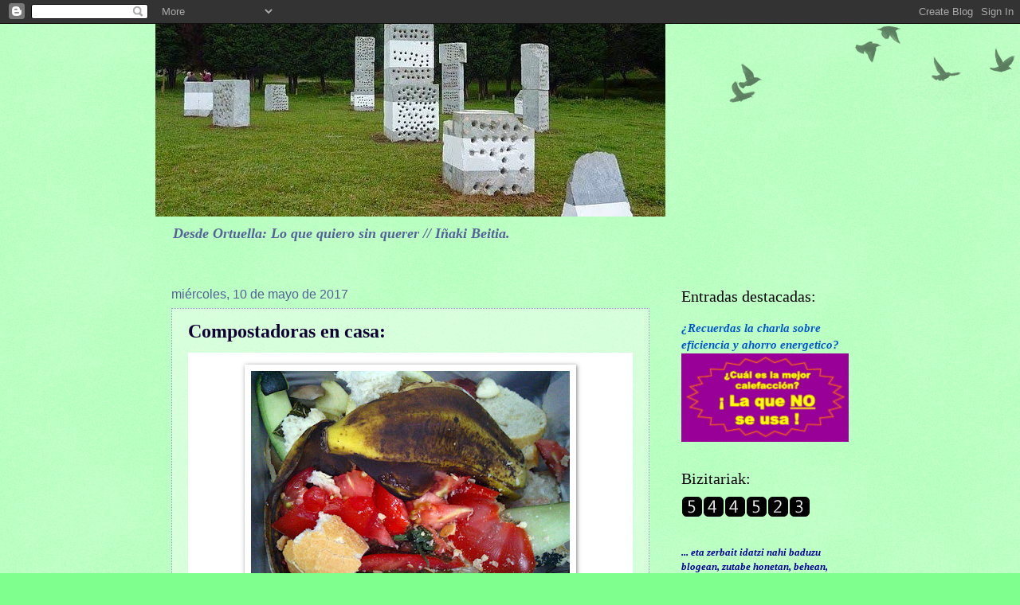

--- FILE ---
content_type: text/html; charset=UTF-8
request_url: https://pluralanitzak.blogspot.com/2017/05/compostadoras-en-casa.html
body_size: 23591
content:
<!DOCTYPE html>
<html class='v2' dir='ltr' lang='es'>
<head>
<link href='https://www.blogger.com/static/v1/widgets/335934321-css_bundle_v2.css' rel='stylesheet' type='text/css'/>
<meta content='width=1100' name='viewport'/>
<meta content='text/html; charset=UTF-8' http-equiv='Content-Type'/>
<meta content='blogger' name='generator'/>
<link href='https://pluralanitzak.blogspot.com/favicon.ico' rel='icon' type='image/x-icon'/>
<link href='http://pluralanitzak.blogspot.com/2017/05/compostadoras-en-casa.html' rel='canonical'/>
<link rel="alternate" type="application/atom+xml" title="Desde Ortuella: Lo que quiero sin querer - Atom" href="https://pluralanitzak.blogspot.com/feeds/posts/default" />
<link rel="alternate" type="application/rss+xml" title="Desde Ortuella: Lo que quiero sin querer - RSS" href="https://pluralanitzak.blogspot.com/feeds/posts/default?alt=rss" />
<link rel="service.post" type="application/atom+xml" title="Desde Ortuella: Lo que quiero sin querer - Atom" href="https://www.blogger.com/feeds/8838943398942449986/posts/default" />

<link rel="alternate" type="application/atom+xml" title="Desde Ortuella: Lo que quiero sin querer - Atom" href="https://pluralanitzak.blogspot.com/feeds/7777403708730563320/comments/default" />
<!--Can't find substitution for tag [blog.ieCssRetrofitLinks]-->
<link href='https://blogger.googleusercontent.com/img/b/R29vZ2xl/AVvXsEhWSbm3EzuR1x9SsjuTOh9UxkyYCINum5tCMKrKBUNtJ98-ZUHotPMsE2BCliq_zCpfClpkNNZyMho9vdlCF3LI4-OtLL5RHc6jwIsCcKv_iF_ZxRaSgr2sRB_x9aHhm5BiTgxxCJziRYI/s400/agrocomposta.jpg' rel='image_src'/>
<meta content='http://pluralanitzak.blogspot.com/2017/05/compostadoras-en-casa.html' property='og:url'/>
<meta content='Compostadoras en casa:' property='og:title'/>
<meta content='           Algunos ayuntamientos, estos días el Ayuntamiento de Muskiz, por ejemplo , están repartiendo compostadores domésticos de forma gr...' property='og:description'/>
<meta content='https://blogger.googleusercontent.com/img/b/R29vZ2xl/AVvXsEhWSbm3EzuR1x9SsjuTOh9UxkyYCINum5tCMKrKBUNtJ98-ZUHotPMsE2BCliq_zCpfClpkNNZyMho9vdlCF3LI4-OtLL5RHc6jwIsCcKv_iF_ZxRaSgr2sRB_x9aHhm5BiTgxxCJziRYI/w1200-h630-p-k-no-nu/agrocomposta.jpg' property='og:image'/>
<title>Desde Ortuella: Lo que quiero sin querer: Compostadoras en casa:</title>
<style id='page-skin-1' type='text/css'><!--
/*
-----------------------------------------------
Blogger Template Style
Name:     Watermark
Designer: Blogger
URL:      www.blogger.com
----------------------------------------------- */
/* Use this with templates/1ktemplate-*.html */
/* Content
----------------------------------------------- */
body {
font: italic bold 14px Georgia, Utopia, 'Palatino Linotype', Palatino, serif;
color: #100033;
background: #7fff8d url(https://resources.blogblog.com/blogblog/data/1kt/watermark/body_background_birds.png) repeat scroll top left;
}
html body .content-outer {
min-width: 0;
max-width: 100%;
width: 100%;
}
.content-outer {
font-size: 92%;
}
a:link {
text-decoration:none;
color: #0057cc;
}
a:visited {
text-decoration:none;
color: #226199;
}
a:hover {
text-decoration:underline;
color: #007aff;
}
.body-fauxcolumns .cap-top {
margin-top: 30px;
background: transparent url(https://resources.blogblog.com/blogblog/data/1kt/watermark/body_overlay_birds.png) no-repeat scroll top right;
height: 121px;
}
.content-inner {
padding: 0;
}
/* Header
----------------------------------------------- */
.header-inner .Header .titlewrapper,
.header-inner .Header .descriptionwrapper {
padding-left: 20px;
padding-right: 20px;
}
.Header h1 {
font: normal normal 80px Georgia, Utopia, 'Palatino Linotype', Palatino, serif;
color: #000000;
text-shadow: 2px 2px rgba(0, 0, 0, .1);
}
.Header h1 a {
color: #000000;
}
.Header .description {
font-size: 140%;
color: #556199;
}
/* Tabs
----------------------------------------------- */
.tabs-inner .section {
margin: 0 20px;
}
.tabs-inner .PageList, .tabs-inner .LinkList, .tabs-inner .Labels {
margin-left: -11px;
margin-right: -11px;
background-color: transparent;
border-top: 0 solid #ffffff;
border-bottom: 0 solid #ffffff;
-moz-box-shadow: 0 0 0 rgba(0, 0, 0, .3);
-webkit-box-shadow: 0 0 0 rgba(0, 0, 0, .3);
-goog-ms-box-shadow: 0 0 0 rgba(0, 0, 0, .3);
box-shadow: 0 0 0 rgba(0, 0, 0, .3);
}
.tabs-inner .PageList .widget-content,
.tabs-inner .LinkList .widget-content,
.tabs-inner .Labels .widget-content {
margin: -3px -11px;
background: transparent none  no-repeat scroll right;
}
.tabs-inner .widget ul {
padding: 2px 25px;
max-height: 34px;
background: transparent none no-repeat scroll left;
}
.tabs-inner .widget li {
border: none;
}
.tabs-inner .widget li a {
display: inline-block;
padding: .25em 1em;
font: normal normal 20px Georgia, Utopia, 'Palatino Linotype', Palatino, serif;
color: #00ff84;
border-right: 1px solid #7fff8d;
}
.tabs-inner .widget li:first-child a {
border-left: 1px solid #7fff8d;
}
.tabs-inner .widget li.selected a, .tabs-inner .widget li a:hover {
color: #17004c;
}
/* Headings
----------------------------------------------- */
h2 {
font: normal normal 20px Georgia, Utopia, 'Palatino Linotype', Palatino, serif;
color: #000000;
margin: 0 0 .5em;
}
h2.date-header {
font: normal normal 16px Arial, Tahoma, Helvetica, FreeSans, sans-serif;
color: #556199;
}
/* Main
----------------------------------------------- */
.main-inner .column-center-inner,
.main-inner .column-left-inner,
.main-inner .column-right-inner {
padding: 0 5px;
}
.main-outer {
margin-top: 0;
background: transparent none no-repeat scroll top left;
}
.main-inner {
padding-top: 30px;
}
.main-cap-top {
position: relative;
}
.main-cap-top .cap-right {
position: absolute;
height: 0;
width: 100%;
bottom: 0;
background: transparent none repeat-x scroll bottom center;
}
.main-cap-top .cap-left {
position: absolute;
height: 245px;
width: 280px;
right: 0;
bottom: 0;
background: transparent none no-repeat scroll bottom left;
}
/* Posts
----------------------------------------------- */
.post-outer {
padding: 15px 20px;
margin: 0 0 25px;
background: transparent url(https://resources.blogblog.com/blogblog/data/1kt/watermark/post_background_birds.png) repeat scroll top left;
_background-image: none;
border: dotted 1px #9999cc;
-moz-box-shadow: 0 0 0 rgba(0, 0, 0, .1);
-webkit-box-shadow: 0 0 0 rgba(0, 0, 0, .1);
-goog-ms-box-shadow: 0 0 0 rgba(0, 0, 0, .1);
box-shadow: 0 0 0 rgba(0, 0, 0, .1);
}
h3.post-title {
font: normal bold 24px Georgia, Utopia, 'Palatino Linotype', Palatino, serif;
margin: 0;
}
.comments h4 {
font: normal bold 24px Georgia, Utopia, 'Palatino Linotype', Palatino, serif;
margin: 1em 0 0;
}
.post-body {
font-size: 105%;
line-height: 1.5;
position: relative;
}
.post-header {
margin: 0 0 1em;
color: #556199;
}
.post-footer {
margin: 10px 0 0;
padding: 10px 0 0;
color: #556199;
border-top: dashed 1px #777777;
}
#blog-pager {
font-size: 140%
}
#comments .comment-author {
padding-top: 1.5em;
border-top: dashed 1px #777777;
background-position: 0 1.5em;
}
#comments .comment-author:first-child {
padding-top: 0;
border-top: none;
}
.avatar-image-container {
margin: .2em 0 0;
}
/* Comments
----------------------------------------------- */
.comments .comments-content .icon.blog-author {
background-repeat: no-repeat;
background-image: url([data-uri]);
}
.comments .comments-content .loadmore a {
border-top: 1px solid #777777;
border-bottom: 1px solid #777777;
}
.comments .continue {
border-top: 2px solid #777777;
}
/* Widgets
----------------------------------------------- */
.widget ul, .widget #ArchiveList ul.flat {
padding: 0;
list-style: none;
}
.widget ul li, .widget #ArchiveList ul.flat li {
padding: .35em 0;
text-indent: 0;
border-top: dashed 1px #777777;
}
.widget ul li:first-child, .widget #ArchiveList ul.flat li:first-child {
border-top: none;
}
.widget .post-body ul {
list-style: disc;
}
.widget .post-body ul li {
border: none;
}
.widget .zippy {
color: #777777;
}
.post-body img, .post-body .tr-caption-container, .Profile img, .Image img,
.BlogList .item-thumbnail img {
padding: 5px;
background: #fff;
-moz-box-shadow: 1px 1px 5px rgba(0, 0, 0, .5);
-webkit-box-shadow: 1px 1px 5px rgba(0, 0, 0, .5);
-goog-ms-box-shadow: 1px 1px 5px rgba(0, 0, 0, .5);
box-shadow: 1px 1px 5px rgba(0, 0, 0, .5);
}
.post-body img, .post-body .tr-caption-container {
padding: 8px;
}
.post-body .tr-caption-container {
color: #333333;
}
.post-body .tr-caption-container img {
padding: 0;
background: transparent;
border: none;
-moz-box-shadow: 0 0 0 rgba(0, 0, 0, .1);
-webkit-box-shadow: 0 0 0 rgba(0, 0, 0, .1);
-goog-ms-box-shadow: 0 0 0 rgba(0, 0, 0, .1);
box-shadow: 0 0 0 rgba(0, 0, 0, .1);
}
/* Footer
----------------------------------------------- */
.footer-outer {
color:#9999cc;
background: #002233 url(https://resources.blogblog.com/blogblog/data/1kt/watermark/body_background_navigator.png) repeat scroll top left;
}
.footer-outer a {
color: #55a6ff;
}
.footer-outer a:visited {
color: #3284dd;
}
.footer-outer a:hover {
color: #77b1ff;
}
.footer-outer .widget h2 {
color: #bbbbee;
}
/* Mobile
----------------------------------------------- */
body.mobile  {
background-size: 100% auto;
}
.mobile .body-fauxcolumn-outer {
background: transparent none repeat scroll top left;
}
html .mobile .mobile-date-outer {
border-bottom: none;
background: transparent url(https://resources.blogblog.com/blogblog/data/1kt/watermark/post_background_birds.png) repeat scroll top left;
_background-image: none;
margin-bottom: 10px;
}
.mobile .main-inner .date-outer {
padding: 0;
}
.mobile .main-inner .date-header {
margin: 10px;
}
.mobile .main-cap-top {
z-index: -1;
}
.mobile .content-outer {
font-size: 100%;
}
.mobile .post-outer {
padding: 10px;
}
.mobile .main-cap-top .cap-left {
background: transparent none no-repeat scroll bottom left;
}
.mobile .body-fauxcolumns .cap-top {
margin: 0;
}
.mobile-link-button {
background: transparent url(https://resources.blogblog.com/blogblog/data/1kt/watermark/post_background_birds.png) repeat scroll top left;
}
.mobile-link-button a:link, .mobile-link-button a:visited {
color: #0057cc;
}
.mobile-index-date .date-header {
color: #556199;
}
.mobile-index-contents {
color: #100033;
}
.mobile .tabs-inner .section {
margin: 0;
}
.mobile .tabs-inner .PageList {
margin-left: 0;
margin-right: 0;
}
.mobile .tabs-inner .PageList .widget-content {
margin: 0;
color: #17004c;
background: transparent url(https://resources.blogblog.com/blogblog/data/1kt/watermark/post_background_birds.png) repeat scroll top left;
}
.mobile .tabs-inner .PageList .widget-content .pagelist-arrow {
border-left: 1px solid #7fff8d;
}

--></style>
<style id='template-skin-1' type='text/css'><!--
body {
min-width: 890px;
}
.content-outer, .content-fauxcolumn-outer, .region-inner {
min-width: 890px;
max-width: 890px;
_width: 890px;
}
.main-inner .columns {
padding-left: 0px;
padding-right: 250px;
}
.main-inner .fauxcolumn-center-outer {
left: 0px;
right: 250px;
/* IE6 does not respect left and right together */
_width: expression(this.parentNode.offsetWidth -
parseInt("0px") -
parseInt("250px") + 'px');
}
.main-inner .fauxcolumn-left-outer {
width: 0px;
}
.main-inner .fauxcolumn-right-outer {
width: 250px;
}
.main-inner .column-left-outer {
width: 0px;
right: 100%;
margin-left: -0px;
}
.main-inner .column-right-outer {
width: 250px;
margin-right: -250px;
}
#layout {
min-width: 0;
}
#layout .content-outer {
min-width: 0;
width: 800px;
}
#layout .region-inner {
min-width: 0;
width: auto;
}
body#layout div.add_widget {
padding: 8px;
}
body#layout div.add_widget a {
margin-left: 32px;
}
--></style>
<link href='https://www.blogger.com/dyn-css/authorization.css?targetBlogID=8838943398942449986&amp;zx=d0df98b4-7f5a-49a5-84c0-23daeaa58e80' media='none' onload='if(media!=&#39;all&#39;)media=&#39;all&#39;' rel='stylesheet'/><noscript><link href='https://www.blogger.com/dyn-css/authorization.css?targetBlogID=8838943398942449986&amp;zx=d0df98b4-7f5a-49a5-84c0-23daeaa58e80' rel='stylesheet'/></noscript>
<meta name='google-adsense-platform-account' content='ca-host-pub-1556223355139109'/>
<meta name='google-adsense-platform-domain' content='blogspot.com'/>

</head>
<body class='loading variant-birds'>
<div class='navbar section' id='navbar' name='Barra de navegación'><div class='widget Navbar' data-version='1' id='Navbar1'><script type="text/javascript">
    function setAttributeOnload(object, attribute, val) {
      if(window.addEventListener) {
        window.addEventListener('load',
          function(){ object[attribute] = val; }, false);
      } else {
        window.attachEvent('onload', function(){ object[attribute] = val; });
      }
    }
  </script>
<div id="navbar-iframe-container"></div>
<script type="text/javascript" src="https://apis.google.com/js/platform.js"></script>
<script type="text/javascript">
      gapi.load("gapi.iframes:gapi.iframes.style.bubble", function() {
        if (gapi.iframes && gapi.iframes.getContext) {
          gapi.iframes.getContext().openChild({
              url: 'https://www.blogger.com/navbar/8838943398942449986?po\x3d7777403708730563320\x26origin\x3dhttps://pluralanitzak.blogspot.com',
              where: document.getElementById("navbar-iframe-container"),
              id: "navbar-iframe"
          });
        }
      });
    </script><script type="text/javascript">
(function() {
var script = document.createElement('script');
script.type = 'text/javascript';
script.src = '//pagead2.googlesyndication.com/pagead/js/google_top_exp.js';
var head = document.getElementsByTagName('head')[0];
if (head) {
head.appendChild(script);
}})();
</script>
</div></div>
<div class='body-fauxcolumns'>
<div class='fauxcolumn-outer body-fauxcolumn-outer'>
<div class='cap-top'>
<div class='cap-left'></div>
<div class='cap-right'></div>
</div>
<div class='fauxborder-left'>
<div class='fauxborder-right'></div>
<div class='fauxcolumn-inner'>
</div>
</div>
<div class='cap-bottom'>
<div class='cap-left'></div>
<div class='cap-right'></div>
</div>
</div>
</div>
<div class='content'>
<div class='content-fauxcolumns'>
<div class='fauxcolumn-outer content-fauxcolumn-outer'>
<div class='cap-top'>
<div class='cap-left'></div>
<div class='cap-right'></div>
</div>
<div class='fauxborder-left'>
<div class='fauxborder-right'></div>
<div class='fauxcolumn-inner'>
</div>
</div>
<div class='cap-bottom'>
<div class='cap-left'></div>
<div class='cap-right'></div>
</div>
</div>
</div>
<div class='content-outer'>
<div class='content-cap-top cap-top'>
<div class='cap-left'></div>
<div class='cap-right'></div>
</div>
<div class='fauxborder-left content-fauxborder-left'>
<div class='fauxborder-right content-fauxborder-right'></div>
<div class='content-inner'>
<header>
<div class='header-outer'>
<div class='header-cap-top cap-top'>
<div class='cap-left'></div>
<div class='cap-right'></div>
</div>
<div class='fauxborder-left header-fauxborder-left'>
<div class='fauxborder-right header-fauxborder-right'></div>
<div class='region-inner header-inner'>
<div class='header section' id='header' name='Cabecera'><div class='widget Header' data-version='1' id='Header1'>
<div id='header-inner'>
<a href='https://pluralanitzak.blogspot.com/' style='display: block'>
<img alt='Desde Ortuella: Lo que quiero sin querer' height='242px; ' id='Header1_headerimg' src='https://blogger.googleusercontent.com/img/b/R29vZ2xl/AVvXsEj4GsdLZbyP5D_Qvg9sw9GyLToXLqd9fniYjuRI_T8eUUCLBPcSKc8wvTW3bsi1D5zbneWcrIRChxMa6mx52j71lEXfCHnBiEISpn0_MtTmcJ63bq4Iu49RstdktNk1-Z7ufyfjR2Rk3NU/s860/cabecera.jpg' style='display: block' width='640px; '/>
</a>
<div class='descriptionwrapper'>
<p class='description'><span>Desde Ortuella: Lo que quiero sin querer // Iñaki Beitia.</span></p>
</div>
</div>
</div></div>
</div>
</div>
<div class='header-cap-bottom cap-bottom'>
<div class='cap-left'></div>
<div class='cap-right'></div>
</div>
</div>
</header>
<div class='tabs-outer'>
<div class='tabs-cap-top cap-top'>
<div class='cap-left'></div>
<div class='cap-right'></div>
</div>
<div class='fauxborder-left tabs-fauxborder-left'>
<div class='fauxborder-right tabs-fauxborder-right'></div>
<div class='region-inner tabs-inner'>
<div class='tabs no-items section' id='crosscol' name='Multicolumnas'></div>
<div class='tabs no-items section' id='crosscol-overflow' name='Cross-Column 2'></div>
</div>
</div>
<div class='tabs-cap-bottom cap-bottom'>
<div class='cap-left'></div>
<div class='cap-right'></div>
</div>
</div>
<div class='main-outer'>
<div class='main-cap-top cap-top'>
<div class='cap-left'></div>
<div class='cap-right'></div>
</div>
<div class='fauxborder-left main-fauxborder-left'>
<div class='fauxborder-right main-fauxborder-right'></div>
<div class='region-inner main-inner'>
<div class='columns fauxcolumns'>
<div class='fauxcolumn-outer fauxcolumn-center-outer'>
<div class='cap-top'>
<div class='cap-left'></div>
<div class='cap-right'></div>
</div>
<div class='fauxborder-left'>
<div class='fauxborder-right'></div>
<div class='fauxcolumn-inner'>
</div>
</div>
<div class='cap-bottom'>
<div class='cap-left'></div>
<div class='cap-right'></div>
</div>
</div>
<div class='fauxcolumn-outer fauxcolumn-left-outer'>
<div class='cap-top'>
<div class='cap-left'></div>
<div class='cap-right'></div>
</div>
<div class='fauxborder-left'>
<div class='fauxborder-right'></div>
<div class='fauxcolumn-inner'>
</div>
</div>
<div class='cap-bottom'>
<div class='cap-left'></div>
<div class='cap-right'></div>
</div>
</div>
<div class='fauxcolumn-outer fauxcolumn-right-outer'>
<div class='cap-top'>
<div class='cap-left'></div>
<div class='cap-right'></div>
</div>
<div class='fauxborder-left'>
<div class='fauxborder-right'></div>
<div class='fauxcolumn-inner'>
</div>
</div>
<div class='cap-bottom'>
<div class='cap-left'></div>
<div class='cap-right'></div>
</div>
</div>
<!-- corrects IE6 width calculation -->
<div class='columns-inner'>
<div class='column-center-outer'>
<div class='column-center-inner'>
<div class='main section' id='main' name='Principal'><div class='widget Blog' data-version='1' id='Blog1'>
<div class='blog-posts hfeed'>

          <div class="date-outer">
        
<h2 class='date-header'><span>miércoles, 10 de mayo de 2017</span></h2>

          <div class="date-posts">
        
<div class='post-outer'>
<div class='post hentry uncustomized-post-template' itemprop='blogPost' itemscope='itemscope' itemtype='http://schema.org/BlogPosting'>
<meta content='https://blogger.googleusercontent.com/img/b/R29vZ2xl/AVvXsEhWSbm3EzuR1x9SsjuTOh9UxkyYCINum5tCMKrKBUNtJ98-ZUHotPMsE2BCliq_zCpfClpkNNZyMho9vdlCF3LI4-OtLL5RHc6jwIsCcKv_iF_ZxRaSgr2sRB_x9aHhm5BiTgxxCJziRYI/s400/agrocomposta.jpg' itemprop='image_url'/>
<meta content='8838943398942449986' itemprop='blogId'/>
<meta content='7777403708730563320' itemprop='postId'/>
<a name='7777403708730563320'></a>
<h3 class='post-title entry-title' itemprop='name'>
Compostadoras en casa:
</h3>
<div class='post-header'>
<div class='post-header-line-1'></div>
</div>
<div class='post-body entry-content' id='post-body-7777403708730563320' itemprop='description articleBody'>
<div style="background-color: white; font-family: verdana, arial, helvetica, sans-serif; font-size: 11px; line-height: 15.0469px; padding: 0em;">
<br />
<div class="separator" style="clear: both; text-align: center;">
<a href="https://blogger.googleusercontent.com/img/b/R29vZ2xl/AVvXsEhWSbm3EzuR1x9SsjuTOh9UxkyYCINum5tCMKrKBUNtJ98-ZUHotPMsE2BCliq_zCpfClpkNNZyMho9vdlCF3LI4-OtLL5RHc6jwIsCcKv_iF_ZxRaSgr2sRB_x9aHhm5BiTgxxCJziRYI/s1600/agrocomposta.jpg" imageanchor="1" style="margin-left: 1em; margin-right: 1em;"><img border="0" height="300" src="https://blogger.googleusercontent.com/img/b/R29vZ2xl/AVvXsEhWSbm3EzuR1x9SsjuTOh9UxkyYCINum5tCMKrKBUNtJ98-ZUHotPMsE2BCliq_zCpfClpkNNZyMho9vdlCF3LI4-OtLL5RHc6jwIsCcKv_iF_ZxRaSgr2sRB_x9aHhm5BiTgxxCJziRYI/s400/agrocomposta.jpg" width="400" /></a></div>
<div class="MsoNormal" style="text-align: justify;">
<span style="font-family: &quot;georgia&quot; , &quot;serif&quot;; font-size: 12.0pt; line-height: 115%;"><br /></span></div>
<div class="MsoNormal" style="text-align: justify;">
<span style="font-family: &quot;georgia&quot; , &quot;serif&quot;; font-size: 12.0pt; line-height: 115%;"><br /></span></div>
<div class="MsoNormal" style="text-align: justify;">
<span style="font-family: &quot;georgia&quot; , &quot;serif&quot;; font-size: 12.0pt; line-height: 115%;"><br /></span></div>
<div class="MsoNormal" style="text-align: justify;">
<span style="font-family: &quot;georgia&quot; , &quot;serif&quot;; font-size: 12.0pt; line-height: 115%;">Algunos ayuntamientos, estos días el Ayuntamiento de Muskiz,
por ejemplo , están repartiendo compostadores domésticos de forma gratuita
entre los vecinos/as del municipio que lo desean. El importe de estos, es 100%
subvencionado por la Diputación Foral de Bizkaia . Se trata de hacer realidad
de forma directa y educativa el reciclaje y la reutilización de buena parte de
los restos orgánicos y de jardinería de nuestras casas. Al menos, para empezar , con las personas que ya lo tenemos claro, y sin coste para el pueblo.<o:p></o:p></span></div>
<div class="MsoNormal" style="text-align: justify;">
<br /></div>
<div class="MsoNormal" style="text-align: justify;">
<span style="font-family: &quot;georgia&quot; , &quot;serif&quot;; font-size: 12.0pt; line-height: 115%;">Entendemos que si la Diputación facilita esto a los
Ayuntamientos,ya estamos tardando en solicitar esta herramienta.&nbsp;<o:p></o:p></span></div>
<div class="MsoNormal" style="text-align: justify;">
<br /></div>
<div class="MsoNormal" style="text-align: justify;">
<span style="font-family: &quot;georgia&quot; , &quot;serif&quot;; font-size: 12.0pt; line-height: 115%;">El compostador doméstico que se está repartiendo es
desmontable y fabricado en Thermolan, lo que acelera el compostaje y la
elaboración del abono orgánico. Cuenta con una capacidad de 400 litros y es
capaz de convertir los residuos orgánicos en un magnifico compost para el
jardín. &nbsp;A los/as interesados/as, se les pide firmar un compromiso de
utilización, se les da una guía con los alimentos que se pueden compostar.<o:p></o:p></span></div>
<div class="MsoNormal" style="text-align: justify;">
<span style="font-family: &quot;georgia&quot; , &quot;serif&quot;; font-size: 12.0pt; line-height: 115%;"><br /></span></div>
<div class="MsoNormal" style="text-align: justify;">
<span style="font-family: &quot;georgia&quot; , &quot;serif&quot;; font-size: 12.0pt; line-height: 115%;"><br /></span></div>
<div class="MsoNormal" style="text-align: justify;">
<span style="font-family: &quot;georgia&quot; , &quot;serif&quot;; font-size: 12.0pt; line-height: 115%;"><span style="font-family: &quot;georgia&quot; , serif;">Vamos a ver si en breve los vemos en Ortuella.</span></span></div>
<div class="MsoNormal" style="text-align: justify;">
<br /></div>
<div class="MsoNormal">
</div>
<div class="separator" style="clear: both; text-align: center;">
<a href="https://blogger.googleusercontent.com/img/b/R29vZ2xl/AVvXsEj8LsPBNhIt69l8iDvwHvd7b0IvB8dPiP4HwBOY8s6GH4BOYYXq5uBO-jc6mjXWbZKtn-URFVxUjpekBNNhjnk1mNTenUdnOSW7kkEE9rqBlCd1WXN9e1o0Omf2zkdcdlDjJlHLxeKAjrM/s1600/4543456.jpg" imageanchor="1" style="margin-left: 1em; margin-right: 1em;"><img border="0" height="276" src="https://blogger.googleusercontent.com/img/b/R29vZ2xl/AVvXsEj8LsPBNhIt69l8iDvwHvd7b0IvB8dPiP4HwBOY8s6GH4BOYYXq5uBO-jc6mjXWbZKtn-URFVxUjpekBNNhjnk1mNTenUdnOSW7kkEE9rqBlCd1WXN9e1o0Omf2zkdcdlDjJlHLxeKAjrM/s400/4543456.jpg" width="400" /></a></div>
<div class="MsoNormal" style="text-align: justify;">
<span style="font-family: &quot;georgia&quot; , &quot;serif&quot;; font-size: 12.0pt; line-height: 115%;"><br /></span></div>
<div class="MsoNormal" style="text-align: justify;">
<br /></div>
</div>
<div style='clear: both;'></div>
</div>
<div class='post-footer'>
<div class='post-footer-line post-footer-line-1'>
<span class='post-author vcard'>
</span>
<span class='post-timestamp'>
</span>
<span class='post-comment-link'>
</span>
<span class='post-icons'>
<span class='item-action'>
<a href='https://www.blogger.com/email-post/8838943398942449986/7777403708730563320' title='Enviar entrada por correo electrónico'>
<img alt='' class='icon-action' height='13' src='https://resources.blogblog.com/img/icon18_email.gif' width='18'/>
</a>
</span>
<span class='item-control blog-admin pid-274211636'>
<a href='https://www.blogger.com/post-edit.g?blogID=8838943398942449986&postID=7777403708730563320&from=pencil' title='Editar entrada'>
<img alt='' class='icon-action' height='18' src='https://resources.blogblog.com/img/icon18_edit_allbkg.gif' width='18'/>
</a>
</span>
</span>
<div class='post-share-buttons goog-inline-block'>
<a class='goog-inline-block share-button sb-email' href='https://www.blogger.com/share-post.g?blogID=8838943398942449986&postID=7777403708730563320&target=email' target='_blank' title='Enviar por correo electrónico'><span class='share-button-link-text'>Enviar por correo electrónico</span></a><a class='goog-inline-block share-button sb-blog' href='https://www.blogger.com/share-post.g?blogID=8838943398942449986&postID=7777403708730563320&target=blog' onclick='window.open(this.href, "_blank", "height=270,width=475"); return false;' target='_blank' title='Escribe un blog'><span class='share-button-link-text'>Escribe un blog</span></a><a class='goog-inline-block share-button sb-twitter' href='https://www.blogger.com/share-post.g?blogID=8838943398942449986&postID=7777403708730563320&target=twitter' target='_blank' title='Compartir en X'><span class='share-button-link-text'>Compartir en X</span></a><a class='goog-inline-block share-button sb-facebook' href='https://www.blogger.com/share-post.g?blogID=8838943398942449986&postID=7777403708730563320&target=facebook' onclick='window.open(this.href, "_blank", "height=430,width=640"); return false;' target='_blank' title='Compartir con Facebook'><span class='share-button-link-text'>Compartir con Facebook</span></a><a class='goog-inline-block share-button sb-pinterest' href='https://www.blogger.com/share-post.g?blogID=8838943398942449986&postID=7777403708730563320&target=pinterest' target='_blank' title='Compartir en Pinterest'><span class='share-button-link-text'>Compartir en Pinterest</span></a>
</div>
</div>
<div class='post-footer-line post-footer-line-2'>
<span class='post-labels'>
</span>
</div>
<div class='post-footer-line post-footer-line-3'>
<span class='post-location'>
</span>
</div>
</div>
</div>
<div class='comments' id='comments'>
<a name='comments'></a>
<h4>4 comentarios:</h4>
<div id='Blog1_comments-block-wrapper'>
<dl class='avatar-comment-indent' id='comments-block'>
<dt class='comment-author ' id='c2103295376748725537'>
<a name='c2103295376748725537'></a>
<div class="avatar-image-container avatar-stock"><span dir="ltr"><img src="//resources.blogblog.com/img/blank.gif" width="35" height="35" alt="" title="Nacho Rubio">

</span></div>
Nacho Rubio
dijo...
</dt>
<dd class='comment-body' id='Blog1_cmt-2103295376748725537'>
<p>
Los restos de vegetales de la comida mejor picados en trozos mas pequeños.Todo va mejor.
</p>
</dd>
<dd class='comment-footer'>
<span class='comment-timestamp'>
<a href='https://pluralanitzak.blogspot.com/2017/05/compostadoras-en-casa.html?showComment=1494616654305#c2103295376748725537' title='comment permalink'>
12 de mayo de 2017 a las 21:17
</a>
<span class='item-control blog-admin pid-1159683512'>
<a class='comment-delete' href='https://www.blogger.com/comment/delete/8838943398942449986/2103295376748725537' title='Eliminar comentario'>
<img src='https://resources.blogblog.com/img/icon_delete13.gif'/>
</a>
</span>
</span>
</dd>
<dt class='comment-author ' id='c8519367810942053818'>
<a name='c8519367810942053818'></a>
<div class="avatar-image-container avatar-stock"><span dir="ltr"><img src="//resources.blogblog.com/img/blank.gif" width="35" height="35" alt="" title="An&oacute;nimo">

</span></div>
Anónimo
dijo...
</dt>
<dd class='comment-body' id='Blog1_cmt-8519367810942053818'>
<p>
Si, pero sin delegar en la ciudadanía la responsabilidad que no se afronta desde las instituciones. Aparte de esta iniciativa estaría bien una recogida y reciclaje de residuos domésticos mucho más sensata.
</p>
</dd>
<dd class='comment-footer'>
<span class='comment-timestamp'>
<a href='https://pluralanitzak.blogspot.com/2017/05/compostadoras-en-casa.html?showComment=1494858381394#c8519367810942053818' title='comment permalink'>
15 de mayo de 2017 a las 16:26
</a>
<span class='item-control blog-admin pid-1159683512'>
<a class='comment-delete' href='https://www.blogger.com/comment/delete/8838943398942449986/8519367810942053818' title='Eliminar comentario'>
<img src='https://resources.blogblog.com/img/icon_delete13.gif'/>
</a>
</span>
</span>
</dd>
<dt class='comment-author ' id='c3711744178217710285'>
<a name='c3711744178217710285'></a>
<div class="avatar-image-container avatar-stock"><span dir="ltr"><img src="//resources.blogblog.com/img/blank.gif" width="35" height="35" alt="" title="Nacho Rubio">

</span></div>
Nacho Rubio
dijo...
</dt>
<dd class='comment-body' id='Blog1_cmt-3711744178217710285'>
<p>
Pus a mi en estos temas cada vez me parece más importante la responsabilidad personal.La otra existe sin duda pero esperar a que se active la tenemos cruda.
</p>
</dd>
<dd class='comment-footer'>
<span class='comment-timestamp'>
<a href='https://pluralanitzak.blogspot.com/2017/05/compostadoras-en-casa.html?showComment=1494918575321#c3711744178217710285' title='comment permalink'>
16 de mayo de 2017 a las 9:09
</a>
<span class='item-control blog-admin pid-1159683512'>
<a class='comment-delete' href='https://www.blogger.com/comment/delete/8838943398942449986/3711744178217710285' title='Eliminar comentario'>
<img src='https://resources.blogblog.com/img/icon_delete13.gif'/>
</a>
</span>
</span>
</dd>
<dt class='comment-author ' id='c8253717271114882803'>
<a name='c8253717271114882803'></a>
<div class="avatar-image-container avatar-stock"><span dir="ltr"><img src="//resources.blogblog.com/img/blank.gif" width="35" height="35" alt="" title="An&oacute;nimo">

</span></div>
Anónimo
dijo...
</dt>
<dd class='comment-body' id='Blog1_cmt-8253717271114882803'>
<p>
Que se puede compostar DE LA COCINA:<br />Restos de fruta y verdura cruda.<br />Restos de fruta y verdura cocida o asada, nunca frita.<br />Cáscaras de huevos machacadas.<br />Arroces y pastas cocidas.<br />Yogures y zumos caducados.<br />Posos y filtros de café.<br />Restos y bolsitas de infusiones (eliminando las grapas).<br />Papel de cocina, servilletas de papel...<br />Hueveras de cartón, cartón ondulado...<br />Tubo de cartón del papel de aluminio, del papel de cocina, del papel higiénico...<br />Pan.<br /><br />Que se puede compostar DEL JARDÍN:<br />Hojas, flores y plantas verdes o secas.<br />Hierba.<br />Restos de poda triturados.<br />Cenizas y serrín de madera natural.<br />Restos de cosecha de la huerta.<br />Fruta caída.<br />Paja.<br /><br />Que no se puede compostar:<br />Carnes, pescados y huesos.<br />Plantas enfermas.<br />Aceites fritos.<br />Heces de animales domésticos y de seres humanos.<br />Queso.<br />Cenizas de carbón.<br />Ceniza o serrín de maderas tratadas.<br />Revistas ilustradas o papel impreso en color.<br />Restos de aspiradora o de barrer.<br />Filtros de cigarrillos.<br />Cualquier material que no sea orgánico y biodegradable.<br />
</p>
</dd>
<dd class='comment-footer'>
<span class='comment-timestamp'>
<a href='https://pluralanitzak.blogspot.com/2017/05/compostadoras-en-casa.html?showComment=1495639651723#c8253717271114882803' title='comment permalink'>
24 de mayo de 2017 a las 17:27
</a>
<span class='item-control blog-admin pid-1159683512'>
<a class='comment-delete' href='https://www.blogger.com/comment/delete/8838943398942449986/8253717271114882803' title='Eliminar comentario'>
<img src='https://resources.blogblog.com/img/icon_delete13.gif'/>
</a>
</span>
</span>
</dd>
</dl>
</div>
<p class='comment-footer'>
<a href='https://www.blogger.com/comment/fullpage/post/8838943398942449986/7777403708730563320' onclick=''>Publicar un comentario</a>
</p>
</div>
</div>

        </div></div>
      
</div>
<div class='blog-pager' id='blog-pager'>
<span id='blog-pager-newer-link'>
<a class='blog-pager-newer-link' href='https://pluralanitzak.blogspot.com/2017/05/apirilaren-osoko-bilkura.html' id='Blog1_blog-pager-newer-link' title='Entrada más reciente'>Entrada más reciente</a>
</span>
<span id='blog-pager-older-link'>
<a class='blog-pager-older-link' href='https://pluralanitzak.blogspot.com/2017/05/no-eres-de-ortuella.html' id='Blog1_blog-pager-older-link' title='Entrada antigua'>Entrada antigua</a>
</span>
<a class='home-link' href='https://pluralanitzak.blogspot.com/'>Inicio</a>
</div>
<div class='clear'></div>
<div class='post-feeds'>
<div class='feed-links'>
Suscribirse a:
<a class='feed-link' href='https://pluralanitzak.blogspot.com/feeds/7777403708730563320/comments/default' target='_blank' type='application/atom+xml'>Enviar comentarios (Atom)</a>
</div>
</div>
</div></div>
</div>
</div>
<div class='column-left-outer'>
<div class='column-left-inner'>
<aside>
</aside>
</div>
</div>
<div class='column-right-outer'>
<div class='column-right-inner'>
<aside>
<div class='sidebar section' id='sidebar-right-1'><div class='widget FeaturedPost' data-version='1' id='FeaturedPost1'>
<h2 class='title'>Entradas destacadas:</h2>
<div class='post-summary'>
<h3><a href='https://pluralanitzak.blogspot.com/2015/12/recuerdas-la-charla-sobre-eficiencia-y.html'>&#191;Recuerdas la charla sobre eficiencia y ahorro energetico?</a></h3>
<img class='image' src='https://lh3.googleusercontent.com/blogger_img_proxy/AEn0k_twwrVDZFbRblLSCN9o7hF08DXfhmEGJ6h7svsBj5hMizgDNV4XiID6H6-8_skU2CldHqreUJwPnuu6--aK76pIW6ns-zkb4snfg9nP4zekCVpTF10uu0GnNmftHChF2EKqKezRrCnf=s0-d'/>
</div>
<style type='text/css'>
    .image {
      width: 100%;
    }
  </style>
<div class='clear'></div>
</div><div class='widget HTML' data-version='1' id='HTML1'>
<h2 class='title'>Bizitariak:</h2>
<div class='widget-content'>
<script type="text/javascript" src="https://counter1.fcs.ovh/private/counter.js?c=q48j6h1fxr5d9ltzcu7nndxfkdxbl25h"></script>
<noscript><a href="https://www.contadorvisitasgratis.com" title="contador de visitas blogger"><img src="https://counter1.fcs.ovh/private/contadorvisitasgratis.php?c=q48j6h1fxr5d9ltzcu7nndxfkdxbl25h" border="0" title="contador de visitas blogger" alt="contador de visitas blogger" /></a></noscript>
</div>
<div class='clear'></div>
</div><div class='widget Text' data-version='1' id='Text2'>
<div class='widget-content'>
<strong><span =""  style="color:#000099;">... eta zerbait idatzi nahi baduzu blogean, zutabe honetan, behean, duzu nire postaren</span></strong><strong style="font-size: 100%;"><span =""  style="color:#000099;"> helbidea. Bidali hona zuen ekarpenak eta oso arraroak ez badira guztiok ikusiko ditugu.</span></strong>
</div>
<div class='clear'></div>
</div><div class='widget Text' data-version='1' id='Text3'>
<h2 class='title'>Harremanetan / Para contactar...</h2>
<div class='widget-content'>
<div   style="font-style: normal; font-variant: normal; font-weight: normal; line-height: normal;font-family:Georgia, serif;font-size:100%;"><span style="font-family: Georgia, serif; font-size: 100%; font-style: normal; font-variant: normal; font-weight: normal; line-height: normal;font-family:Georgia, serif;font-size:100%;"><a href="mailto:inakibeitia@euskaltel.net" style="font-family: Georgia, serif; font-size: 100%; font-variant: normal; line-height: normal;">inakibeitiagonzalez@gmail.com</a><br /><br /></span><div><div face="Georgia, serif" size="3" style="font-family: Georgia, serif; font-size: 100%; font-style: normal; font-variant: normal; font-weight: normal; line-height: normal;"></div></div></div>
</div>
<div class='clear'></div>
</div><div class='widget BlogSearch' data-version='1' id='BlogSearch1'>
<h2 class='title'>Busca en el blog lo que necesites / Bilatzailea.</h2>
<div class='widget-content'>
<div id='BlogSearch1_form'>
<form action='https://pluralanitzak.blogspot.com/search' class='gsc-search-box' target='_top'>
<table cellpadding='0' cellspacing='0' class='gsc-search-box'>
<tbody>
<tr>
<td class='gsc-input'>
<input autocomplete='off' class='gsc-input' name='q' size='10' title='search' type='text' value=''/>
</td>
<td class='gsc-search-button'>
<input class='gsc-search-button' title='search' type='submit' value='Buscar'/>
</td>
</tr>
</tbody>
</table>
</form>
</div>
</div>
<div class='clear'></div>
</div><div class='widget Label' data-version='1' id='Label1'>
<div class='widget-content list-label-widget-content'>
<ul>
<li>
<a dir='ltr' href='https://pluralanitzak.blogspot.com/search/label/Actua'>Actua</a>
<span dir='ltr'>(455)</span>
</li>
<li>
<a dir='ltr' href='https://pluralanitzak.blogspot.com/search/label/Articulos'>Articulos</a>
<span dir='ltr'>(149)</span>
</li>
<li>
<a dir='ltr' href='https://pluralanitzak.blogspot.com/search/label/Cine%20los%20jueves'>Cine los jueves</a>
<span dir='ltr'>(117)</span>
</li>
<li>
<a dir='ltr' href='https://pluralanitzak.blogspot.com/search/label/Coke%20ez'>Coke ez</a>
<span dir='ltr'>(88)</span>
</li>
<li>
<a dir='ltr' href='https://pluralanitzak.blogspot.com/search/label/Comer%20sano'>Comer sano</a>
<span dir='ltr'>(67)</span>
</li>
<li>
<a dir='ltr' href='https://pluralanitzak.blogspot.com/search/label/Corrupcion'>Corrupcion</a>
<span dir='ltr'>(14)</span>
</li>
<li>
<a dir='ltr' href='https://pluralanitzak.blogspot.com/search/label/Cuentos%20para%20pensar'>Cuentos para pensar</a>
<span dir='ltr'>(329)</span>
</li>
<li>
<a dir='ltr' href='https://pluralanitzak.blogspot.com/search/label/Denuncias'>Denuncias</a>
<span dir='ltr'>(582)</span>
</li>
<li>
<a dir='ltr' href='https://pluralanitzak.blogspot.com/search/label/Documentales'>Documentales</a>
<span dir='ltr'>(239)</span>
</li>
<li>
<a dir='ltr' href='https://pluralanitzak.blogspot.com/search/label/El%20nuevo%20PGOU'>El nuevo PGOU</a>
<span dir='ltr'>(68)</span>
</li>
<li>
<a dir='ltr' href='https://pluralanitzak.blogspot.com/search/label/El%20pueblo%20que%20queremos'>El pueblo que queremos</a>
<span dir='ltr'>(274)</span>
</li>
<li>
<a dir='ltr' href='https://pluralanitzak.blogspot.com/search/label/Fotodenuncias'>Fotodenuncias</a>
<span dir='ltr'>(108)</span>
</li>
<li>
<a dir='ltr' href='https://pluralanitzak.blogspot.com/search/label/Frases'>Frases</a>
<span dir='ltr'>(65)</span>
</li>
<li>
<a dir='ltr' href='https://pluralanitzak.blogspot.com/search/label/Horno%20de%20Golifar'>Horno de Golifar</a>
<span dir='ltr'>(12)</span>
</li>
<li>
<a dir='ltr' href='https://pluralanitzak.blogspot.com/search/label/Humor'>Humor</a>
<span dir='ltr'>(118)</span>
</li>
<li>
<a dir='ltr' href='https://pluralanitzak.blogspot.com/search/label/Jugando'>Jugando</a>
<span dir='ltr'>(1)</span>
</li>
<li>
<a dir='ltr' href='https://pluralanitzak.blogspot.com/search/label/Justicia%20social.'>Justicia social.</a>
<span dir='ltr'>(39)</span>
</li>
<li>
<a dir='ltr' href='https://pluralanitzak.blogspot.com/search/label/Kultur%20etxe%20berria'>Kultur etxe berria</a>
<span dir='ltr'>(35)</span>
</li>
<li>
<a dir='ltr' href='https://pluralanitzak.blogspot.com/search/label/Malos%20olores'>Malos olores</a>
<span dir='ltr'>(49)</span>
</li>
<li>
<a dir='ltr' href='https://pluralanitzak.blogspot.com/search/label/Mejoramos%20la%20balsa'>Mejoramos la balsa</a>
<span dir='ltr'>(125)</span>
</li>
<li>
<a dir='ltr' href='https://pluralanitzak.blogspot.com/search/label/Mejorando%20el%20transporte%20publico'>Mejorando el transporte publico</a>
<span dir='ltr'>(63)</span>
</li>
<li>
<a dir='ltr' href='https://pluralanitzak.blogspot.com/search/label/Mundo'>Mundo</a>
<span dir='ltr'>(172)</span>
</li>
<li>
<a dir='ltr' href='https://pluralanitzak.blogspot.com/search/label/Musu-truk'>Musu-truk</a>
<span dir='ltr'>(22)</span>
</li>
<li>
<a dir='ltr' href='https://pluralanitzak.blogspot.com/search/label/Nuestras%20actividades'>Nuestras actividades</a>
<span dir='ltr'>(333)</span>
</li>
<li>
<a dir='ltr' href='https://pluralanitzak.blogspot.com/search/label/Ortuella%20solidaria'>Ortuella solidaria</a>
<span dir='ltr'>(57)</span>
</li>
<li>
<a dir='ltr' href='https://pluralanitzak.blogspot.com/search/label/Presupuestos'>Presupuestos</a>
<span dir='ltr'>(25)</span>
</li>
<li>
<a dir='ltr' href='https://pluralanitzak.blogspot.com/search/label/Primavera%20democratica'>Primavera democratica</a>
<span dir='ltr'>(13)</span>
</li>
<li>
<a dir='ltr' href='https://pluralanitzak.blogspot.com/search/label/Realidad%20Vasca'>Realidad Vasca</a>
<span dir='ltr'>(28)</span>
</li>
<li>
<a dir='ltr' href='https://pluralanitzak.blogspot.com/search/label/Regeneracion%20ecologica'>Regeneracion ecologica</a>
<span dir='ltr'>(113)</span>
</li>
<li>
<a dir='ltr' href='https://pluralanitzak.blogspot.com/search/label/Torres%20de%20alta%20tension'>Torres de alta tension</a>
<span dir='ltr'>(65)</span>
</li>
<li>
<a dir='ltr' href='https://pluralanitzak.blogspot.com/search/label/Tren%20de%20mercancias'>Tren de mercancias</a>
<span dir='ltr'>(39)</span>
</li>
<li>
<a dir='ltr' href='https://pluralanitzak.blogspot.com/search/label/Vertedero%20Golifar'>Vertedero Golifar</a>
<span dir='ltr'>(10)</span>
</li>
<li>
<a dir='ltr' href='https://pluralanitzak.blogspot.com/search/label/Viejos%20tesoros%20de%20Ortuella'>Viejos tesoros de Ortuella</a>
<span dir='ltr'>(129)</span>
</li>
<li>
<a dir='ltr' href='https://pluralanitzak.blogspot.com/search/label/Visto%20y%20oido%20por%20ah%C3%AD'>Visto y oido por ahí</a>
<span dir='ltr'>(414)</span>
</li>
<li>
<a dir='ltr' href='https://pluralanitzak.blogspot.com/search/label/Vivienda'>Vivienda</a>
<span dir='ltr'>(53)</span>
</li>
</ul>
<div class='clear'></div>
</div>
</div><div class='widget BlogArchive' data-version='1' id='BlogArchive1'>
<h2>Archivos por fechas:</h2>
<div class='widget-content'>
<div id='ArchiveList'>
<div id='BlogArchive1_ArchiveList'>
<ul class='hierarchy'>
<li class='archivedate collapsed'>
<a class='toggle' href='javascript:void(0)'>
<span class='zippy'>

        &#9658;&#160;
      
</span>
</a>
<a class='post-count-link' href='https://pluralanitzak.blogspot.com/2019/'>
2019
</a>
<span class='post-count' dir='ltr'>(26)</span>
<ul class='hierarchy'>
<li class='archivedate collapsed'>
<a class='toggle' href='javascript:void(0)'>
<span class='zippy'>

        &#9658;&#160;
      
</span>
</a>
<a class='post-count-link' href='https://pluralanitzak.blogspot.com/2019/12/'>
diciembre
</a>
<span class='post-count' dir='ltr'>(1)</span>
</li>
</ul>
<ul class='hierarchy'>
<li class='archivedate collapsed'>
<a class='toggle' href='javascript:void(0)'>
<span class='zippy'>

        &#9658;&#160;
      
</span>
</a>
<a class='post-count-link' href='https://pluralanitzak.blogspot.com/2019/06/'>
junio
</a>
<span class='post-count' dir='ltr'>(1)</span>
</li>
</ul>
<ul class='hierarchy'>
<li class='archivedate collapsed'>
<a class='toggle' href='javascript:void(0)'>
<span class='zippy'>

        &#9658;&#160;
      
</span>
</a>
<a class='post-count-link' href='https://pluralanitzak.blogspot.com/2019/05/'>
mayo
</a>
<span class='post-count' dir='ltr'>(4)</span>
</li>
</ul>
<ul class='hierarchy'>
<li class='archivedate collapsed'>
<a class='toggle' href='javascript:void(0)'>
<span class='zippy'>

        &#9658;&#160;
      
</span>
</a>
<a class='post-count-link' href='https://pluralanitzak.blogspot.com/2019/04/'>
abril
</a>
<span class='post-count' dir='ltr'>(2)</span>
</li>
</ul>
<ul class='hierarchy'>
<li class='archivedate collapsed'>
<a class='toggle' href='javascript:void(0)'>
<span class='zippy'>

        &#9658;&#160;
      
</span>
</a>
<a class='post-count-link' href='https://pluralanitzak.blogspot.com/2019/03/'>
marzo
</a>
<span class='post-count' dir='ltr'>(7)</span>
</li>
</ul>
<ul class='hierarchy'>
<li class='archivedate collapsed'>
<a class='toggle' href='javascript:void(0)'>
<span class='zippy'>

        &#9658;&#160;
      
</span>
</a>
<a class='post-count-link' href='https://pluralanitzak.blogspot.com/2019/02/'>
febrero
</a>
<span class='post-count' dir='ltr'>(5)</span>
</li>
</ul>
<ul class='hierarchy'>
<li class='archivedate collapsed'>
<a class='toggle' href='javascript:void(0)'>
<span class='zippy'>

        &#9658;&#160;
      
</span>
</a>
<a class='post-count-link' href='https://pluralanitzak.blogspot.com/2019/01/'>
enero
</a>
<span class='post-count' dir='ltr'>(6)</span>
</li>
</ul>
</li>
</ul>
<ul class='hierarchy'>
<li class='archivedate collapsed'>
<a class='toggle' href='javascript:void(0)'>
<span class='zippy'>

        &#9658;&#160;
      
</span>
</a>
<a class='post-count-link' href='https://pluralanitzak.blogspot.com/2018/'>
2018
</a>
<span class='post-count' dir='ltr'>(99)</span>
<ul class='hierarchy'>
<li class='archivedate collapsed'>
<a class='toggle' href='javascript:void(0)'>
<span class='zippy'>

        &#9658;&#160;
      
</span>
</a>
<a class='post-count-link' href='https://pluralanitzak.blogspot.com/2018/12/'>
diciembre
</a>
<span class='post-count' dir='ltr'>(6)</span>
</li>
</ul>
<ul class='hierarchy'>
<li class='archivedate collapsed'>
<a class='toggle' href='javascript:void(0)'>
<span class='zippy'>

        &#9658;&#160;
      
</span>
</a>
<a class='post-count-link' href='https://pluralanitzak.blogspot.com/2018/11/'>
noviembre
</a>
<span class='post-count' dir='ltr'>(9)</span>
</li>
</ul>
<ul class='hierarchy'>
<li class='archivedate collapsed'>
<a class='toggle' href='javascript:void(0)'>
<span class='zippy'>

        &#9658;&#160;
      
</span>
</a>
<a class='post-count-link' href='https://pluralanitzak.blogspot.com/2018/10/'>
octubre
</a>
<span class='post-count' dir='ltr'>(9)</span>
</li>
</ul>
<ul class='hierarchy'>
<li class='archivedate collapsed'>
<a class='toggle' href='javascript:void(0)'>
<span class='zippy'>

        &#9658;&#160;
      
</span>
</a>
<a class='post-count-link' href='https://pluralanitzak.blogspot.com/2018/09/'>
septiembre
</a>
<span class='post-count' dir='ltr'>(10)</span>
</li>
</ul>
<ul class='hierarchy'>
<li class='archivedate collapsed'>
<a class='toggle' href='javascript:void(0)'>
<span class='zippy'>

        &#9658;&#160;
      
</span>
</a>
<a class='post-count-link' href='https://pluralanitzak.blogspot.com/2018/08/'>
agosto
</a>
<span class='post-count' dir='ltr'>(9)</span>
</li>
</ul>
<ul class='hierarchy'>
<li class='archivedate collapsed'>
<a class='toggle' href='javascript:void(0)'>
<span class='zippy'>

        &#9658;&#160;
      
</span>
</a>
<a class='post-count-link' href='https://pluralanitzak.blogspot.com/2018/07/'>
julio
</a>
<span class='post-count' dir='ltr'>(5)</span>
</li>
</ul>
<ul class='hierarchy'>
<li class='archivedate collapsed'>
<a class='toggle' href='javascript:void(0)'>
<span class='zippy'>

        &#9658;&#160;
      
</span>
</a>
<a class='post-count-link' href='https://pluralanitzak.blogspot.com/2018/06/'>
junio
</a>
<span class='post-count' dir='ltr'>(10)</span>
</li>
</ul>
<ul class='hierarchy'>
<li class='archivedate collapsed'>
<a class='toggle' href='javascript:void(0)'>
<span class='zippy'>

        &#9658;&#160;
      
</span>
</a>
<a class='post-count-link' href='https://pluralanitzak.blogspot.com/2018/05/'>
mayo
</a>
<span class='post-count' dir='ltr'>(8)</span>
</li>
</ul>
<ul class='hierarchy'>
<li class='archivedate collapsed'>
<a class='toggle' href='javascript:void(0)'>
<span class='zippy'>

        &#9658;&#160;
      
</span>
</a>
<a class='post-count-link' href='https://pluralanitzak.blogspot.com/2018/04/'>
abril
</a>
<span class='post-count' dir='ltr'>(6)</span>
</li>
</ul>
<ul class='hierarchy'>
<li class='archivedate collapsed'>
<a class='toggle' href='javascript:void(0)'>
<span class='zippy'>

        &#9658;&#160;
      
</span>
</a>
<a class='post-count-link' href='https://pluralanitzak.blogspot.com/2018/03/'>
marzo
</a>
<span class='post-count' dir='ltr'>(9)</span>
</li>
</ul>
<ul class='hierarchy'>
<li class='archivedate collapsed'>
<a class='toggle' href='javascript:void(0)'>
<span class='zippy'>

        &#9658;&#160;
      
</span>
</a>
<a class='post-count-link' href='https://pluralanitzak.blogspot.com/2018/02/'>
febrero
</a>
<span class='post-count' dir='ltr'>(10)</span>
</li>
</ul>
<ul class='hierarchy'>
<li class='archivedate collapsed'>
<a class='toggle' href='javascript:void(0)'>
<span class='zippy'>

        &#9658;&#160;
      
</span>
</a>
<a class='post-count-link' href='https://pluralanitzak.blogspot.com/2018/01/'>
enero
</a>
<span class='post-count' dir='ltr'>(8)</span>
</li>
</ul>
</li>
</ul>
<ul class='hierarchy'>
<li class='archivedate expanded'>
<a class='toggle' href='javascript:void(0)'>
<span class='zippy toggle-open'>

        &#9660;&#160;
      
</span>
</a>
<a class='post-count-link' href='https://pluralanitzak.blogspot.com/2017/'>
2017
</a>
<span class='post-count' dir='ltr'>(126)</span>
<ul class='hierarchy'>
<li class='archivedate collapsed'>
<a class='toggle' href='javascript:void(0)'>
<span class='zippy'>

        &#9658;&#160;
      
</span>
</a>
<a class='post-count-link' href='https://pluralanitzak.blogspot.com/2017/12/'>
diciembre
</a>
<span class='post-count' dir='ltr'>(7)</span>
</li>
</ul>
<ul class='hierarchy'>
<li class='archivedate collapsed'>
<a class='toggle' href='javascript:void(0)'>
<span class='zippy'>

        &#9658;&#160;
      
</span>
</a>
<a class='post-count-link' href='https://pluralanitzak.blogspot.com/2017/11/'>
noviembre
</a>
<span class='post-count' dir='ltr'>(9)</span>
</li>
</ul>
<ul class='hierarchy'>
<li class='archivedate collapsed'>
<a class='toggle' href='javascript:void(0)'>
<span class='zippy'>

        &#9658;&#160;
      
</span>
</a>
<a class='post-count-link' href='https://pluralanitzak.blogspot.com/2017/10/'>
octubre
</a>
<span class='post-count' dir='ltr'>(9)</span>
</li>
</ul>
<ul class='hierarchy'>
<li class='archivedate collapsed'>
<a class='toggle' href='javascript:void(0)'>
<span class='zippy'>

        &#9658;&#160;
      
</span>
</a>
<a class='post-count-link' href='https://pluralanitzak.blogspot.com/2017/09/'>
septiembre
</a>
<span class='post-count' dir='ltr'>(7)</span>
</li>
</ul>
<ul class='hierarchy'>
<li class='archivedate collapsed'>
<a class='toggle' href='javascript:void(0)'>
<span class='zippy'>

        &#9658;&#160;
      
</span>
</a>
<a class='post-count-link' href='https://pluralanitzak.blogspot.com/2017/08/'>
agosto
</a>
<span class='post-count' dir='ltr'>(4)</span>
</li>
</ul>
<ul class='hierarchy'>
<li class='archivedate collapsed'>
<a class='toggle' href='javascript:void(0)'>
<span class='zippy'>

        &#9658;&#160;
      
</span>
</a>
<a class='post-count-link' href='https://pluralanitzak.blogspot.com/2017/07/'>
julio
</a>
<span class='post-count' dir='ltr'>(7)</span>
</li>
</ul>
<ul class='hierarchy'>
<li class='archivedate collapsed'>
<a class='toggle' href='javascript:void(0)'>
<span class='zippy'>

        &#9658;&#160;
      
</span>
</a>
<a class='post-count-link' href='https://pluralanitzak.blogspot.com/2017/06/'>
junio
</a>
<span class='post-count' dir='ltr'>(14)</span>
</li>
</ul>
<ul class='hierarchy'>
<li class='archivedate expanded'>
<a class='toggle' href='javascript:void(0)'>
<span class='zippy toggle-open'>

        &#9660;&#160;
      
</span>
</a>
<a class='post-count-link' href='https://pluralanitzak.blogspot.com/2017/05/'>
mayo
</a>
<span class='post-count' dir='ltr'>(12)</span>
<ul class='posts'>
<li><a href='https://pluralanitzak.blogspot.com/2017/05/zero-zabor.html'>Zero zabor:</a></li>
<li><a href='https://pluralanitzak.blogspot.com/2017/05/contenedor-con-movilidad-reducida.html'>&#191;Contenedor con movilidad reducida?</a></li>
<li><a href='https://pluralanitzak.blogspot.com/2017/05/la-avenida-de-la-estacion-de-hace-mucho.html'>La Avenida de la Estación de hace mucho...</a></li>
<li><a href='https://pluralanitzak.blogspot.com/2017/05/kontuz-azukrerekin.html'>Kontuz azukrerekin !</a></li>
<li><a href='https://pluralanitzak.blogspot.com/2017/05/un-ayuntamiento-desbordado.html'>&#191;Un ayuntamiento desbordado?</a></li>
<li><a href='https://pluralanitzak.blogspot.com/2017/05/cuento-para-hoy.html'>Cuento para hoy:</a></li>
<li><a href='https://pluralanitzak.blogspot.com/2017/05/cine-los-jueves-esta-vez-en-miercoles.html'>Cine los jueves: Esta vez en miercoles.</a></li>
<li><a href='https://pluralanitzak.blogspot.com/2017/05/apirilaren-osoko-bilkura.html'>Apirilaren osoko bilkura.</a></li>
<li><a href='https://pluralanitzak.blogspot.com/2017/05/compostadoras-en-casa.html'>Compostadoras en casa:</a></li>
<li><a href='https://pluralanitzak.blogspot.com/2017/05/no-eres-de-ortuella.html'>No eres de Ortuella ...</a></li>
<li><a href='https://pluralanitzak.blogspot.com/2017/05/seberia-si-lo-inmediato-lo-hacen.html'>Seberia : Si lo inmediato lo hacen imposible, para...</a></li>
<li><a href='https://pluralanitzak.blogspot.com/2017/05/grupo-gorbea-por-delante-y-por-atras.html'>Grupo Gorbea : Por delante y por atrás.</a></li>
</ul>
</li>
</ul>
<ul class='hierarchy'>
<li class='archivedate collapsed'>
<a class='toggle' href='javascript:void(0)'>
<span class='zippy'>

        &#9658;&#160;
      
</span>
</a>
<a class='post-count-link' href='https://pluralanitzak.blogspot.com/2017/04/'>
abril
</a>
<span class='post-count' dir='ltr'>(13)</span>
</li>
</ul>
<ul class='hierarchy'>
<li class='archivedate collapsed'>
<a class='toggle' href='javascript:void(0)'>
<span class='zippy'>

        &#9658;&#160;
      
</span>
</a>
<a class='post-count-link' href='https://pluralanitzak.blogspot.com/2017/03/'>
marzo
</a>
<span class='post-count' dir='ltr'>(13)</span>
</li>
</ul>
<ul class='hierarchy'>
<li class='archivedate collapsed'>
<a class='toggle' href='javascript:void(0)'>
<span class='zippy'>

        &#9658;&#160;
      
</span>
</a>
<a class='post-count-link' href='https://pluralanitzak.blogspot.com/2017/02/'>
febrero
</a>
<span class='post-count' dir='ltr'>(15)</span>
</li>
</ul>
<ul class='hierarchy'>
<li class='archivedate collapsed'>
<a class='toggle' href='javascript:void(0)'>
<span class='zippy'>

        &#9658;&#160;
      
</span>
</a>
<a class='post-count-link' href='https://pluralanitzak.blogspot.com/2017/01/'>
enero
</a>
<span class='post-count' dir='ltr'>(16)</span>
</li>
</ul>
</li>
</ul>
<ul class='hierarchy'>
<li class='archivedate collapsed'>
<a class='toggle' href='javascript:void(0)'>
<span class='zippy'>

        &#9658;&#160;
      
</span>
</a>
<a class='post-count-link' href='https://pluralanitzak.blogspot.com/2016/'>
2016
</a>
<span class='post-count' dir='ltr'>(169)</span>
<ul class='hierarchy'>
<li class='archivedate collapsed'>
<a class='toggle' href='javascript:void(0)'>
<span class='zippy'>

        &#9658;&#160;
      
</span>
</a>
<a class='post-count-link' href='https://pluralanitzak.blogspot.com/2016/12/'>
diciembre
</a>
<span class='post-count' dir='ltr'>(14)</span>
</li>
</ul>
<ul class='hierarchy'>
<li class='archivedate collapsed'>
<a class='toggle' href='javascript:void(0)'>
<span class='zippy'>

        &#9658;&#160;
      
</span>
</a>
<a class='post-count-link' href='https://pluralanitzak.blogspot.com/2016/11/'>
noviembre
</a>
<span class='post-count' dir='ltr'>(12)</span>
</li>
</ul>
<ul class='hierarchy'>
<li class='archivedate collapsed'>
<a class='toggle' href='javascript:void(0)'>
<span class='zippy'>

        &#9658;&#160;
      
</span>
</a>
<a class='post-count-link' href='https://pluralanitzak.blogspot.com/2016/10/'>
octubre
</a>
<span class='post-count' dir='ltr'>(14)</span>
</li>
</ul>
<ul class='hierarchy'>
<li class='archivedate collapsed'>
<a class='toggle' href='javascript:void(0)'>
<span class='zippy'>

        &#9658;&#160;
      
</span>
</a>
<a class='post-count-link' href='https://pluralanitzak.blogspot.com/2016/09/'>
septiembre
</a>
<span class='post-count' dir='ltr'>(13)</span>
</li>
</ul>
<ul class='hierarchy'>
<li class='archivedate collapsed'>
<a class='toggle' href='javascript:void(0)'>
<span class='zippy'>

        &#9658;&#160;
      
</span>
</a>
<a class='post-count-link' href='https://pluralanitzak.blogspot.com/2016/08/'>
agosto
</a>
<span class='post-count' dir='ltr'>(11)</span>
</li>
</ul>
<ul class='hierarchy'>
<li class='archivedate collapsed'>
<a class='toggle' href='javascript:void(0)'>
<span class='zippy'>

        &#9658;&#160;
      
</span>
</a>
<a class='post-count-link' href='https://pluralanitzak.blogspot.com/2016/07/'>
julio
</a>
<span class='post-count' dir='ltr'>(10)</span>
</li>
</ul>
<ul class='hierarchy'>
<li class='archivedate collapsed'>
<a class='toggle' href='javascript:void(0)'>
<span class='zippy'>

        &#9658;&#160;
      
</span>
</a>
<a class='post-count-link' href='https://pluralanitzak.blogspot.com/2016/06/'>
junio
</a>
<span class='post-count' dir='ltr'>(14)</span>
</li>
</ul>
<ul class='hierarchy'>
<li class='archivedate collapsed'>
<a class='toggle' href='javascript:void(0)'>
<span class='zippy'>

        &#9658;&#160;
      
</span>
</a>
<a class='post-count-link' href='https://pluralanitzak.blogspot.com/2016/05/'>
mayo
</a>
<span class='post-count' dir='ltr'>(18)</span>
</li>
</ul>
<ul class='hierarchy'>
<li class='archivedate collapsed'>
<a class='toggle' href='javascript:void(0)'>
<span class='zippy'>

        &#9658;&#160;
      
</span>
</a>
<a class='post-count-link' href='https://pluralanitzak.blogspot.com/2016/04/'>
abril
</a>
<span class='post-count' dir='ltr'>(15)</span>
</li>
</ul>
<ul class='hierarchy'>
<li class='archivedate collapsed'>
<a class='toggle' href='javascript:void(0)'>
<span class='zippy'>

        &#9658;&#160;
      
</span>
</a>
<a class='post-count-link' href='https://pluralanitzak.blogspot.com/2016/03/'>
marzo
</a>
<span class='post-count' dir='ltr'>(15)</span>
</li>
</ul>
<ul class='hierarchy'>
<li class='archivedate collapsed'>
<a class='toggle' href='javascript:void(0)'>
<span class='zippy'>

        &#9658;&#160;
      
</span>
</a>
<a class='post-count-link' href='https://pluralanitzak.blogspot.com/2016/02/'>
febrero
</a>
<span class='post-count' dir='ltr'>(18)</span>
</li>
</ul>
<ul class='hierarchy'>
<li class='archivedate collapsed'>
<a class='toggle' href='javascript:void(0)'>
<span class='zippy'>

        &#9658;&#160;
      
</span>
</a>
<a class='post-count-link' href='https://pluralanitzak.blogspot.com/2016/01/'>
enero
</a>
<span class='post-count' dir='ltr'>(15)</span>
</li>
</ul>
</li>
</ul>
<ul class='hierarchy'>
<li class='archivedate collapsed'>
<a class='toggle' href='javascript:void(0)'>
<span class='zippy'>

        &#9658;&#160;
      
</span>
</a>
<a class='post-count-link' href='https://pluralanitzak.blogspot.com/2015/'>
2015
</a>
<span class='post-count' dir='ltr'>(197)</span>
<ul class='hierarchy'>
<li class='archivedate collapsed'>
<a class='toggle' href='javascript:void(0)'>
<span class='zippy'>

        &#9658;&#160;
      
</span>
</a>
<a class='post-count-link' href='https://pluralanitzak.blogspot.com/2015/12/'>
diciembre
</a>
<span class='post-count' dir='ltr'>(16)</span>
</li>
</ul>
<ul class='hierarchy'>
<li class='archivedate collapsed'>
<a class='toggle' href='javascript:void(0)'>
<span class='zippy'>

        &#9658;&#160;
      
</span>
</a>
<a class='post-count-link' href='https://pluralanitzak.blogspot.com/2015/11/'>
noviembre
</a>
<span class='post-count' dir='ltr'>(19)</span>
</li>
</ul>
<ul class='hierarchy'>
<li class='archivedate collapsed'>
<a class='toggle' href='javascript:void(0)'>
<span class='zippy'>

        &#9658;&#160;
      
</span>
</a>
<a class='post-count-link' href='https://pluralanitzak.blogspot.com/2015/10/'>
octubre
</a>
<span class='post-count' dir='ltr'>(16)</span>
</li>
</ul>
<ul class='hierarchy'>
<li class='archivedate collapsed'>
<a class='toggle' href='javascript:void(0)'>
<span class='zippy'>

        &#9658;&#160;
      
</span>
</a>
<a class='post-count-link' href='https://pluralanitzak.blogspot.com/2015/09/'>
septiembre
</a>
<span class='post-count' dir='ltr'>(14)</span>
</li>
</ul>
<ul class='hierarchy'>
<li class='archivedate collapsed'>
<a class='toggle' href='javascript:void(0)'>
<span class='zippy'>

        &#9658;&#160;
      
</span>
</a>
<a class='post-count-link' href='https://pluralanitzak.blogspot.com/2015/08/'>
agosto
</a>
<span class='post-count' dir='ltr'>(12)</span>
</li>
</ul>
<ul class='hierarchy'>
<li class='archivedate collapsed'>
<a class='toggle' href='javascript:void(0)'>
<span class='zippy'>

        &#9658;&#160;
      
</span>
</a>
<a class='post-count-link' href='https://pluralanitzak.blogspot.com/2015/07/'>
julio
</a>
<span class='post-count' dir='ltr'>(17)</span>
</li>
</ul>
<ul class='hierarchy'>
<li class='archivedate collapsed'>
<a class='toggle' href='javascript:void(0)'>
<span class='zippy'>

        &#9658;&#160;
      
</span>
</a>
<a class='post-count-link' href='https://pluralanitzak.blogspot.com/2015/06/'>
junio
</a>
<span class='post-count' dir='ltr'>(18)</span>
</li>
</ul>
<ul class='hierarchy'>
<li class='archivedate collapsed'>
<a class='toggle' href='javascript:void(0)'>
<span class='zippy'>

        &#9658;&#160;
      
</span>
</a>
<a class='post-count-link' href='https://pluralanitzak.blogspot.com/2015/05/'>
mayo
</a>
<span class='post-count' dir='ltr'>(19)</span>
</li>
</ul>
<ul class='hierarchy'>
<li class='archivedate collapsed'>
<a class='toggle' href='javascript:void(0)'>
<span class='zippy'>

        &#9658;&#160;
      
</span>
</a>
<a class='post-count-link' href='https://pluralanitzak.blogspot.com/2015/04/'>
abril
</a>
<span class='post-count' dir='ltr'>(16)</span>
</li>
</ul>
<ul class='hierarchy'>
<li class='archivedate collapsed'>
<a class='toggle' href='javascript:void(0)'>
<span class='zippy'>

        &#9658;&#160;
      
</span>
</a>
<a class='post-count-link' href='https://pluralanitzak.blogspot.com/2015/03/'>
marzo
</a>
<span class='post-count' dir='ltr'>(14)</span>
</li>
</ul>
<ul class='hierarchy'>
<li class='archivedate collapsed'>
<a class='toggle' href='javascript:void(0)'>
<span class='zippy'>

        &#9658;&#160;
      
</span>
</a>
<a class='post-count-link' href='https://pluralanitzak.blogspot.com/2015/02/'>
febrero
</a>
<span class='post-count' dir='ltr'>(18)</span>
</li>
</ul>
<ul class='hierarchy'>
<li class='archivedate collapsed'>
<a class='toggle' href='javascript:void(0)'>
<span class='zippy'>

        &#9658;&#160;
      
</span>
</a>
<a class='post-count-link' href='https://pluralanitzak.blogspot.com/2015/01/'>
enero
</a>
<span class='post-count' dir='ltr'>(18)</span>
</li>
</ul>
</li>
</ul>
<ul class='hierarchy'>
<li class='archivedate collapsed'>
<a class='toggle' href='javascript:void(0)'>
<span class='zippy'>

        &#9658;&#160;
      
</span>
</a>
<a class='post-count-link' href='https://pluralanitzak.blogspot.com/2014/'>
2014
</a>
<span class='post-count' dir='ltr'>(195)</span>
<ul class='hierarchy'>
<li class='archivedate collapsed'>
<a class='toggle' href='javascript:void(0)'>
<span class='zippy'>

        &#9658;&#160;
      
</span>
</a>
<a class='post-count-link' href='https://pluralanitzak.blogspot.com/2014/12/'>
diciembre
</a>
<span class='post-count' dir='ltr'>(17)</span>
</li>
</ul>
<ul class='hierarchy'>
<li class='archivedate collapsed'>
<a class='toggle' href='javascript:void(0)'>
<span class='zippy'>

        &#9658;&#160;
      
</span>
</a>
<a class='post-count-link' href='https://pluralanitzak.blogspot.com/2014/11/'>
noviembre
</a>
<span class='post-count' dir='ltr'>(15)</span>
</li>
</ul>
<ul class='hierarchy'>
<li class='archivedate collapsed'>
<a class='toggle' href='javascript:void(0)'>
<span class='zippy'>

        &#9658;&#160;
      
</span>
</a>
<a class='post-count-link' href='https://pluralanitzak.blogspot.com/2014/10/'>
octubre
</a>
<span class='post-count' dir='ltr'>(18)</span>
</li>
</ul>
<ul class='hierarchy'>
<li class='archivedate collapsed'>
<a class='toggle' href='javascript:void(0)'>
<span class='zippy'>

        &#9658;&#160;
      
</span>
</a>
<a class='post-count-link' href='https://pluralanitzak.blogspot.com/2014/09/'>
septiembre
</a>
<span class='post-count' dir='ltr'>(15)</span>
</li>
</ul>
<ul class='hierarchy'>
<li class='archivedate collapsed'>
<a class='toggle' href='javascript:void(0)'>
<span class='zippy'>

        &#9658;&#160;
      
</span>
</a>
<a class='post-count-link' href='https://pluralanitzak.blogspot.com/2014/08/'>
agosto
</a>
<span class='post-count' dir='ltr'>(11)</span>
</li>
</ul>
<ul class='hierarchy'>
<li class='archivedate collapsed'>
<a class='toggle' href='javascript:void(0)'>
<span class='zippy'>

        &#9658;&#160;
      
</span>
</a>
<a class='post-count-link' href='https://pluralanitzak.blogspot.com/2014/07/'>
julio
</a>
<span class='post-count' dir='ltr'>(15)</span>
</li>
</ul>
<ul class='hierarchy'>
<li class='archivedate collapsed'>
<a class='toggle' href='javascript:void(0)'>
<span class='zippy'>

        &#9658;&#160;
      
</span>
</a>
<a class='post-count-link' href='https://pluralanitzak.blogspot.com/2014/06/'>
junio
</a>
<span class='post-count' dir='ltr'>(16)</span>
</li>
</ul>
<ul class='hierarchy'>
<li class='archivedate collapsed'>
<a class='toggle' href='javascript:void(0)'>
<span class='zippy'>

        &#9658;&#160;
      
</span>
</a>
<a class='post-count-link' href='https://pluralanitzak.blogspot.com/2014/05/'>
mayo
</a>
<span class='post-count' dir='ltr'>(19)</span>
</li>
</ul>
<ul class='hierarchy'>
<li class='archivedate collapsed'>
<a class='toggle' href='javascript:void(0)'>
<span class='zippy'>

        &#9658;&#160;
      
</span>
</a>
<a class='post-count-link' href='https://pluralanitzak.blogspot.com/2014/04/'>
abril
</a>
<span class='post-count' dir='ltr'>(17)</span>
</li>
</ul>
<ul class='hierarchy'>
<li class='archivedate collapsed'>
<a class='toggle' href='javascript:void(0)'>
<span class='zippy'>

        &#9658;&#160;
      
</span>
</a>
<a class='post-count-link' href='https://pluralanitzak.blogspot.com/2014/03/'>
marzo
</a>
<span class='post-count' dir='ltr'>(17)</span>
</li>
</ul>
<ul class='hierarchy'>
<li class='archivedate collapsed'>
<a class='toggle' href='javascript:void(0)'>
<span class='zippy'>

        &#9658;&#160;
      
</span>
</a>
<a class='post-count-link' href='https://pluralanitzak.blogspot.com/2014/02/'>
febrero
</a>
<span class='post-count' dir='ltr'>(17)</span>
</li>
</ul>
<ul class='hierarchy'>
<li class='archivedate collapsed'>
<a class='toggle' href='javascript:void(0)'>
<span class='zippy'>

        &#9658;&#160;
      
</span>
</a>
<a class='post-count-link' href='https://pluralanitzak.blogspot.com/2014/01/'>
enero
</a>
<span class='post-count' dir='ltr'>(18)</span>
</li>
</ul>
</li>
</ul>
<ul class='hierarchy'>
<li class='archivedate collapsed'>
<a class='toggle' href='javascript:void(0)'>
<span class='zippy'>

        &#9658;&#160;
      
</span>
</a>
<a class='post-count-link' href='https://pluralanitzak.blogspot.com/2013/'>
2013
</a>
<span class='post-count' dir='ltr'>(215)</span>
<ul class='hierarchy'>
<li class='archivedate collapsed'>
<a class='toggle' href='javascript:void(0)'>
<span class='zippy'>

        &#9658;&#160;
      
</span>
</a>
<a class='post-count-link' href='https://pluralanitzak.blogspot.com/2013/12/'>
diciembre
</a>
<span class='post-count' dir='ltr'>(20)</span>
</li>
</ul>
<ul class='hierarchy'>
<li class='archivedate collapsed'>
<a class='toggle' href='javascript:void(0)'>
<span class='zippy'>

        &#9658;&#160;
      
</span>
</a>
<a class='post-count-link' href='https://pluralanitzak.blogspot.com/2013/11/'>
noviembre
</a>
<span class='post-count' dir='ltr'>(22)</span>
</li>
</ul>
<ul class='hierarchy'>
<li class='archivedate collapsed'>
<a class='toggle' href='javascript:void(0)'>
<span class='zippy'>

        &#9658;&#160;
      
</span>
</a>
<a class='post-count-link' href='https://pluralanitzak.blogspot.com/2013/10/'>
octubre
</a>
<span class='post-count' dir='ltr'>(17)</span>
</li>
</ul>
<ul class='hierarchy'>
<li class='archivedate collapsed'>
<a class='toggle' href='javascript:void(0)'>
<span class='zippy'>

        &#9658;&#160;
      
</span>
</a>
<a class='post-count-link' href='https://pluralanitzak.blogspot.com/2013/09/'>
septiembre
</a>
<span class='post-count' dir='ltr'>(17)</span>
</li>
</ul>
<ul class='hierarchy'>
<li class='archivedate collapsed'>
<a class='toggle' href='javascript:void(0)'>
<span class='zippy'>

        &#9658;&#160;
      
</span>
</a>
<a class='post-count-link' href='https://pluralanitzak.blogspot.com/2013/08/'>
agosto
</a>
<span class='post-count' dir='ltr'>(7)</span>
</li>
</ul>
<ul class='hierarchy'>
<li class='archivedate collapsed'>
<a class='toggle' href='javascript:void(0)'>
<span class='zippy'>

        &#9658;&#160;
      
</span>
</a>
<a class='post-count-link' href='https://pluralanitzak.blogspot.com/2013/07/'>
julio
</a>
<span class='post-count' dir='ltr'>(15)</span>
</li>
</ul>
<ul class='hierarchy'>
<li class='archivedate collapsed'>
<a class='toggle' href='javascript:void(0)'>
<span class='zippy'>

        &#9658;&#160;
      
</span>
</a>
<a class='post-count-link' href='https://pluralanitzak.blogspot.com/2013/06/'>
junio
</a>
<span class='post-count' dir='ltr'>(17)</span>
</li>
</ul>
<ul class='hierarchy'>
<li class='archivedate collapsed'>
<a class='toggle' href='javascript:void(0)'>
<span class='zippy'>

        &#9658;&#160;
      
</span>
</a>
<a class='post-count-link' href='https://pluralanitzak.blogspot.com/2013/05/'>
mayo
</a>
<span class='post-count' dir='ltr'>(22)</span>
</li>
</ul>
<ul class='hierarchy'>
<li class='archivedate collapsed'>
<a class='toggle' href='javascript:void(0)'>
<span class='zippy'>

        &#9658;&#160;
      
</span>
</a>
<a class='post-count-link' href='https://pluralanitzak.blogspot.com/2013/04/'>
abril
</a>
<span class='post-count' dir='ltr'>(19)</span>
</li>
</ul>
<ul class='hierarchy'>
<li class='archivedate collapsed'>
<a class='toggle' href='javascript:void(0)'>
<span class='zippy'>

        &#9658;&#160;
      
</span>
</a>
<a class='post-count-link' href='https://pluralanitzak.blogspot.com/2013/03/'>
marzo
</a>
<span class='post-count' dir='ltr'>(20)</span>
</li>
</ul>
<ul class='hierarchy'>
<li class='archivedate collapsed'>
<a class='toggle' href='javascript:void(0)'>
<span class='zippy'>

        &#9658;&#160;
      
</span>
</a>
<a class='post-count-link' href='https://pluralanitzak.blogspot.com/2013/02/'>
febrero
</a>
<span class='post-count' dir='ltr'>(18)</span>
</li>
</ul>
<ul class='hierarchy'>
<li class='archivedate collapsed'>
<a class='toggle' href='javascript:void(0)'>
<span class='zippy'>

        &#9658;&#160;
      
</span>
</a>
<a class='post-count-link' href='https://pluralanitzak.blogspot.com/2013/01/'>
enero
</a>
<span class='post-count' dir='ltr'>(21)</span>
</li>
</ul>
</li>
</ul>
<ul class='hierarchy'>
<li class='archivedate collapsed'>
<a class='toggle' href='javascript:void(0)'>
<span class='zippy'>

        &#9658;&#160;
      
</span>
</a>
<a class='post-count-link' href='https://pluralanitzak.blogspot.com/2012/'>
2012
</a>
<span class='post-count' dir='ltr'>(226)</span>
<ul class='hierarchy'>
<li class='archivedate collapsed'>
<a class='toggle' href='javascript:void(0)'>
<span class='zippy'>

        &#9658;&#160;
      
</span>
</a>
<a class='post-count-link' href='https://pluralanitzak.blogspot.com/2012/12/'>
diciembre
</a>
<span class='post-count' dir='ltr'>(16)</span>
</li>
</ul>
<ul class='hierarchy'>
<li class='archivedate collapsed'>
<a class='toggle' href='javascript:void(0)'>
<span class='zippy'>

        &#9658;&#160;
      
</span>
</a>
<a class='post-count-link' href='https://pluralanitzak.blogspot.com/2012/11/'>
noviembre
</a>
<span class='post-count' dir='ltr'>(18)</span>
</li>
</ul>
<ul class='hierarchy'>
<li class='archivedate collapsed'>
<a class='toggle' href='javascript:void(0)'>
<span class='zippy'>

        &#9658;&#160;
      
</span>
</a>
<a class='post-count-link' href='https://pluralanitzak.blogspot.com/2012/10/'>
octubre
</a>
<span class='post-count' dir='ltr'>(20)</span>
</li>
</ul>
<ul class='hierarchy'>
<li class='archivedate collapsed'>
<a class='toggle' href='javascript:void(0)'>
<span class='zippy'>

        &#9658;&#160;
      
</span>
</a>
<a class='post-count-link' href='https://pluralanitzak.blogspot.com/2012/09/'>
septiembre
</a>
<span class='post-count' dir='ltr'>(20)</span>
</li>
</ul>
<ul class='hierarchy'>
<li class='archivedate collapsed'>
<a class='toggle' href='javascript:void(0)'>
<span class='zippy'>

        &#9658;&#160;
      
</span>
</a>
<a class='post-count-link' href='https://pluralanitzak.blogspot.com/2012/08/'>
agosto
</a>
<span class='post-count' dir='ltr'>(13)</span>
</li>
</ul>
<ul class='hierarchy'>
<li class='archivedate collapsed'>
<a class='toggle' href='javascript:void(0)'>
<span class='zippy'>

        &#9658;&#160;
      
</span>
</a>
<a class='post-count-link' href='https://pluralanitzak.blogspot.com/2012/07/'>
julio
</a>
<span class='post-count' dir='ltr'>(16)</span>
</li>
</ul>
<ul class='hierarchy'>
<li class='archivedate collapsed'>
<a class='toggle' href='javascript:void(0)'>
<span class='zippy'>

        &#9658;&#160;
      
</span>
</a>
<a class='post-count-link' href='https://pluralanitzak.blogspot.com/2012/06/'>
junio
</a>
<span class='post-count' dir='ltr'>(19)</span>
</li>
</ul>
<ul class='hierarchy'>
<li class='archivedate collapsed'>
<a class='toggle' href='javascript:void(0)'>
<span class='zippy'>

        &#9658;&#160;
      
</span>
</a>
<a class='post-count-link' href='https://pluralanitzak.blogspot.com/2012/05/'>
mayo
</a>
<span class='post-count' dir='ltr'>(22)</span>
</li>
</ul>
<ul class='hierarchy'>
<li class='archivedate collapsed'>
<a class='toggle' href='javascript:void(0)'>
<span class='zippy'>

        &#9658;&#160;
      
</span>
</a>
<a class='post-count-link' href='https://pluralanitzak.blogspot.com/2012/04/'>
abril
</a>
<span class='post-count' dir='ltr'>(18)</span>
</li>
</ul>
<ul class='hierarchy'>
<li class='archivedate collapsed'>
<a class='toggle' href='javascript:void(0)'>
<span class='zippy'>

        &#9658;&#160;
      
</span>
</a>
<a class='post-count-link' href='https://pluralanitzak.blogspot.com/2012/03/'>
marzo
</a>
<span class='post-count' dir='ltr'>(19)</span>
</li>
</ul>
<ul class='hierarchy'>
<li class='archivedate collapsed'>
<a class='toggle' href='javascript:void(0)'>
<span class='zippy'>

        &#9658;&#160;
      
</span>
</a>
<a class='post-count-link' href='https://pluralanitzak.blogspot.com/2012/02/'>
febrero
</a>
<span class='post-count' dir='ltr'>(21)</span>
</li>
</ul>
<ul class='hierarchy'>
<li class='archivedate collapsed'>
<a class='toggle' href='javascript:void(0)'>
<span class='zippy'>

        &#9658;&#160;
      
</span>
</a>
<a class='post-count-link' href='https://pluralanitzak.blogspot.com/2012/01/'>
enero
</a>
<span class='post-count' dir='ltr'>(24)</span>
</li>
</ul>
</li>
</ul>
<ul class='hierarchy'>
<li class='archivedate collapsed'>
<a class='toggle' href='javascript:void(0)'>
<span class='zippy'>

        &#9658;&#160;
      
</span>
</a>
<a class='post-count-link' href='https://pluralanitzak.blogspot.com/2011/'>
2011
</a>
<span class='post-count' dir='ltr'>(265)</span>
<ul class='hierarchy'>
<li class='archivedate collapsed'>
<a class='toggle' href='javascript:void(0)'>
<span class='zippy'>

        &#9658;&#160;
      
</span>
</a>
<a class='post-count-link' href='https://pluralanitzak.blogspot.com/2011/12/'>
diciembre
</a>
<span class='post-count' dir='ltr'>(19)</span>
</li>
</ul>
<ul class='hierarchy'>
<li class='archivedate collapsed'>
<a class='toggle' href='javascript:void(0)'>
<span class='zippy'>

        &#9658;&#160;
      
</span>
</a>
<a class='post-count-link' href='https://pluralanitzak.blogspot.com/2011/11/'>
noviembre
</a>
<span class='post-count' dir='ltr'>(22)</span>
</li>
</ul>
<ul class='hierarchy'>
<li class='archivedate collapsed'>
<a class='toggle' href='javascript:void(0)'>
<span class='zippy'>

        &#9658;&#160;
      
</span>
</a>
<a class='post-count-link' href='https://pluralanitzak.blogspot.com/2011/10/'>
octubre
</a>
<span class='post-count' dir='ltr'>(21)</span>
</li>
</ul>
<ul class='hierarchy'>
<li class='archivedate collapsed'>
<a class='toggle' href='javascript:void(0)'>
<span class='zippy'>

        &#9658;&#160;
      
</span>
</a>
<a class='post-count-link' href='https://pluralanitzak.blogspot.com/2011/09/'>
septiembre
</a>
<span class='post-count' dir='ltr'>(21)</span>
</li>
</ul>
<ul class='hierarchy'>
<li class='archivedate collapsed'>
<a class='toggle' href='javascript:void(0)'>
<span class='zippy'>

        &#9658;&#160;
      
</span>
</a>
<a class='post-count-link' href='https://pluralanitzak.blogspot.com/2011/08/'>
agosto
</a>
<span class='post-count' dir='ltr'>(15)</span>
</li>
</ul>
<ul class='hierarchy'>
<li class='archivedate collapsed'>
<a class='toggle' href='javascript:void(0)'>
<span class='zippy'>

        &#9658;&#160;
      
</span>
</a>
<a class='post-count-link' href='https://pluralanitzak.blogspot.com/2011/07/'>
julio
</a>
<span class='post-count' dir='ltr'>(11)</span>
</li>
</ul>
<ul class='hierarchy'>
<li class='archivedate collapsed'>
<a class='toggle' href='javascript:void(0)'>
<span class='zippy'>

        &#9658;&#160;
      
</span>
</a>
<a class='post-count-link' href='https://pluralanitzak.blogspot.com/2011/06/'>
junio
</a>
<span class='post-count' dir='ltr'>(21)</span>
</li>
</ul>
<ul class='hierarchy'>
<li class='archivedate collapsed'>
<a class='toggle' href='javascript:void(0)'>
<span class='zippy'>

        &#9658;&#160;
      
</span>
</a>
<a class='post-count-link' href='https://pluralanitzak.blogspot.com/2011/05/'>
mayo
</a>
<span class='post-count' dir='ltr'>(29)</span>
</li>
</ul>
<ul class='hierarchy'>
<li class='archivedate collapsed'>
<a class='toggle' href='javascript:void(0)'>
<span class='zippy'>

        &#9658;&#160;
      
</span>
</a>
<a class='post-count-link' href='https://pluralanitzak.blogspot.com/2011/04/'>
abril
</a>
<span class='post-count' dir='ltr'>(24)</span>
</li>
</ul>
<ul class='hierarchy'>
<li class='archivedate collapsed'>
<a class='toggle' href='javascript:void(0)'>
<span class='zippy'>

        &#9658;&#160;
      
</span>
</a>
<a class='post-count-link' href='https://pluralanitzak.blogspot.com/2011/03/'>
marzo
</a>
<span class='post-count' dir='ltr'>(26)</span>
</li>
</ul>
<ul class='hierarchy'>
<li class='archivedate collapsed'>
<a class='toggle' href='javascript:void(0)'>
<span class='zippy'>

        &#9658;&#160;
      
</span>
</a>
<a class='post-count-link' href='https://pluralanitzak.blogspot.com/2011/02/'>
febrero
</a>
<span class='post-count' dir='ltr'>(27)</span>
</li>
</ul>
<ul class='hierarchy'>
<li class='archivedate collapsed'>
<a class='toggle' href='javascript:void(0)'>
<span class='zippy'>

        &#9658;&#160;
      
</span>
</a>
<a class='post-count-link' href='https://pluralanitzak.blogspot.com/2011/01/'>
enero
</a>
<span class='post-count' dir='ltr'>(29)</span>
</li>
</ul>
</li>
</ul>
<ul class='hierarchy'>
<li class='archivedate collapsed'>
<a class='toggle' href='javascript:void(0)'>
<span class='zippy'>

        &#9658;&#160;
      
</span>
</a>
<a class='post-count-link' href='https://pluralanitzak.blogspot.com/2010/'>
2010
</a>
<span class='post-count' dir='ltr'>(327)</span>
<ul class='hierarchy'>
<li class='archivedate collapsed'>
<a class='toggle' href='javascript:void(0)'>
<span class='zippy'>

        &#9658;&#160;
      
</span>
</a>
<a class='post-count-link' href='https://pluralanitzak.blogspot.com/2010/12/'>
diciembre
</a>
<span class='post-count' dir='ltr'>(31)</span>
</li>
</ul>
<ul class='hierarchy'>
<li class='archivedate collapsed'>
<a class='toggle' href='javascript:void(0)'>
<span class='zippy'>

        &#9658;&#160;
      
</span>
</a>
<a class='post-count-link' href='https://pluralanitzak.blogspot.com/2010/11/'>
noviembre
</a>
<span class='post-count' dir='ltr'>(33)</span>
</li>
</ul>
<ul class='hierarchy'>
<li class='archivedate collapsed'>
<a class='toggle' href='javascript:void(0)'>
<span class='zippy'>

        &#9658;&#160;
      
</span>
</a>
<a class='post-count-link' href='https://pluralanitzak.blogspot.com/2010/10/'>
octubre
</a>
<span class='post-count' dir='ltr'>(27)</span>
</li>
</ul>
<ul class='hierarchy'>
<li class='archivedate collapsed'>
<a class='toggle' href='javascript:void(0)'>
<span class='zippy'>

        &#9658;&#160;
      
</span>
</a>
<a class='post-count-link' href='https://pluralanitzak.blogspot.com/2010/09/'>
septiembre
</a>
<span class='post-count' dir='ltr'>(22)</span>
</li>
</ul>
<ul class='hierarchy'>
<li class='archivedate collapsed'>
<a class='toggle' href='javascript:void(0)'>
<span class='zippy'>

        &#9658;&#160;
      
</span>
</a>
<a class='post-count-link' href='https://pluralanitzak.blogspot.com/2010/08/'>
agosto
</a>
<span class='post-count' dir='ltr'>(19)</span>
</li>
</ul>
<ul class='hierarchy'>
<li class='archivedate collapsed'>
<a class='toggle' href='javascript:void(0)'>
<span class='zippy'>

        &#9658;&#160;
      
</span>
</a>
<a class='post-count-link' href='https://pluralanitzak.blogspot.com/2010/07/'>
julio
</a>
<span class='post-count' dir='ltr'>(21)</span>
</li>
</ul>
<ul class='hierarchy'>
<li class='archivedate collapsed'>
<a class='toggle' href='javascript:void(0)'>
<span class='zippy'>

        &#9658;&#160;
      
</span>
</a>
<a class='post-count-link' href='https://pluralanitzak.blogspot.com/2010/06/'>
junio
</a>
<span class='post-count' dir='ltr'>(28)</span>
</li>
</ul>
<ul class='hierarchy'>
<li class='archivedate collapsed'>
<a class='toggle' href='javascript:void(0)'>
<span class='zippy'>

        &#9658;&#160;
      
</span>
</a>
<a class='post-count-link' href='https://pluralanitzak.blogspot.com/2010/05/'>
mayo
</a>
<span class='post-count' dir='ltr'>(33)</span>
</li>
</ul>
<ul class='hierarchy'>
<li class='archivedate collapsed'>
<a class='toggle' href='javascript:void(0)'>
<span class='zippy'>

        &#9658;&#160;
      
</span>
</a>
<a class='post-count-link' href='https://pluralanitzak.blogspot.com/2010/04/'>
abril
</a>
<span class='post-count' dir='ltr'>(28)</span>
</li>
</ul>
<ul class='hierarchy'>
<li class='archivedate collapsed'>
<a class='toggle' href='javascript:void(0)'>
<span class='zippy'>

        &#9658;&#160;
      
</span>
</a>
<a class='post-count-link' href='https://pluralanitzak.blogspot.com/2010/03/'>
marzo
</a>
<span class='post-count' dir='ltr'>(26)</span>
</li>
</ul>
<ul class='hierarchy'>
<li class='archivedate collapsed'>
<a class='toggle' href='javascript:void(0)'>
<span class='zippy'>

        &#9658;&#160;
      
</span>
</a>
<a class='post-count-link' href='https://pluralanitzak.blogspot.com/2010/02/'>
febrero
</a>
<span class='post-count' dir='ltr'>(26)</span>
</li>
</ul>
<ul class='hierarchy'>
<li class='archivedate collapsed'>
<a class='toggle' href='javascript:void(0)'>
<span class='zippy'>

        &#9658;&#160;
      
</span>
</a>
<a class='post-count-link' href='https://pluralanitzak.blogspot.com/2010/01/'>
enero
</a>
<span class='post-count' dir='ltr'>(33)</span>
</li>
</ul>
</li>
</ul>
<ul class='hierarchy'>
<li class='archivedate collapsed'>
<a class='toggle' href='javascript:void(0)'>
<span class='zippy'>

        &#9658;&#160;
      
</span>
</a>
<a class='post-count-link' href='https://pluralanitzak.blogspot.com/2009/'>
2009
</a>
<span class='post-count' dir='ltr'>(260)</span>
<ul class='hierarchy'>
<li class='archivedate collapsed'>
<a class='toggle' href='javascript:void(0)'>
<span class='zippy'>

        &#9658;&#160;
      
</span>
</a>
<a class='post-count-link' href='https://pluralanitzak.blogspot.com/2009/12/'>
diciembre
</a>
<span class='post-count' dir='ltr'>(33)</span>
</li>
</ul>
<ul class='hierarchy'>
<li class='archivedate collapsed'>
<a class='toggle' href='javascript:void(0)'>
<span class='zippy'>

        &#9658;&#160;
      
</span>
</a>
<a class='post-count-link' href='https://pluralanitzak.blogspot.com/2009/11/'>
noviembre
</a>
<span class='post-count' dir='ltr'>(27)</span>
</li>
</ul>
<ul class='hierarchy'>
<li class='archivedate collapsed'>
<a class='toggle' href='javascript:void(0)'>
<span class='zippy'>

        &#9658;&#160;
      
</span>
</a>
<a class='post-count-link' href='https://pluralanitzak.blogspot.com/2009/10/'>
octubre
</a>
<span class='post-count' dir='ltr'>(22)</span>
</li>
</ul>
<ul class='hierarchy'>
<li class='archivedate collapsed'>
<a class='toggle' href='javascript:void(0)'>
<span class='zippy'>

        &#9658;&#160;
      
</span>
</a>
<a class='post-count-link' href='https://pluralanitzak.blogspot.com/2009/09/'>
septiembre
</a>
<span class='post-count' dir='ltr'>(24)</span>
</li>
</ul>
<ul class='hierarchy'>
<li class='archivedate collapsed'>
<a class='toggle' href='javascript:void(0)'>
<span class='zippy'>

        &#9658;&#160;
      
</span>
</a>
<a class='post-count-link' href='https://pluralanitzak.blogspot.com/2009/08/'>
agosto
</a>
<span class='post-count' dir='ltr'>(13)</span>
</li>
</ul>
<ul class='hierarchy'>
<li class='archivedate collapsed'>
<a class='toggle' href='javascript:void(0)'>
<span class='zippy'>

        &#9658;&#160;
      
</span>
</a>
<a class='post-count-link' href='https://pluralanitzak.blogspot.com/2009/07/'>
julio
</a>
<span class='post-count' dir='ltr'>(23)</span>
</li>
</ul>
<ul class='hierarchy'>
<li class='archivedate collapsed'>
<a class='toggle' href='javascript:void(0)'>
<span class='zippy'>

        &#9658;&#160;
      
</span>
</a>
<a class='post-count-link' href='https://pluralanitzak.blogspot.com/2009/06/'>
junio
</a>
<span class='post-count' dir='ltr'>(23)</span>
</li>
</ul>
<ul class='hierarchy'>
<li class='archivedate collapsed'>
<a class='toggle' href='javascript:void(0)'>
<span class='zippy'>

        &#9658;&#160;
      
</span>
</a>
<a class='post-count-link' href='https://pluralanitzak.blogspot.com/2009/05/'>
mayo
</a>
<span class='post-count' dir='ltr'>(22)</span>
</li>
</ul>
<ul class='hierarchy'>
<li class='archivedate collapsed'>
<a class='toggle' href='javascript:void(0)'>
<span class='zippy'>

        &#9658;&#160;
      
</span>
</a>
<a class='post-count-link' href='https://pluralanitzak.blogspot.com/2009/04/'>
abril
</a>
<span class='post-count' dir='ltr'>(21)</span>
</li>
</ul>
<ul class='hierarchy'>
<li class='archivedate collapsed'>
<a class='toggle' href='javascript:void(0)'>
<span class='zippy'>

        &#9658;&#160;
      
</span>
</a>
<a class='post-count-link' href='https://pluralanitzak.blogspot.com/2009/03/'>
marzo
</a>
<span class='post-count' dir='ltr'>(18)</span>
</li>
</ul>
<ul class='hierarchy'>
<li class='archivedate collapsed'>
<a class='toggle' href='javascript:void(0)'>
<span class='zippy'>

        &#9658;&#160;
      
</span>
</a>
<a class='post-count-link' href='https://pluralanitzak.blogspot.com/2009/02/'>
febrero
</a>
<span class='post-count' dir='ltr'>(15)</span>
</li>
</ul>
<ul class='hierarchy'>
<li class='archivedate collapsed'>
<a class='toggle' href='javascript:void(0)'>
<span class='zippy'>

        &#9658;&#160;
      
</span>
</a>
<a class='post-count-link' href='https://pluralanitzak.blogspot.com/2009/01/'>
enero
</a>
<span class='post-count' dir='ltr'>(19)</span>
</li>
</ul>
</li>
</ul>
<ul class='hierarchy'>
<li class='archivedate collapsed'>
<a class='toggle' href='javascript:void(0)'>
<span class='zippy'>

        &#9658;&#160;
      
</span>
</a>
<a class='post-count-link' href='https://pluralanitzak.blogspot.com/2008/'>
2008
</a>
<span class='post-count' dir='ltr'>(272)</span>
<ul class='hierarchy'>
<li class='archivedate collapsed'>
<a class='toggle' href='javascript:void(0)'>
<span class='zippy'>

        &#9658;&#160;
      
</span>
</a>
<a class='post-count-link' href='https://pluralanitzak.blogspot.com/2008/12/'>
diciembre
</a>
<span class='post-count' dir='ltr'>(25)</span>
</li>
</ul>
<ul class='hierarchy'>
<li class='archivedate collapsed'>
<a class='toggle' href='javascript:void(0)'>
<span class='zippy'>

        &#9658;&#160;
      
</span>
</a>
<a class='post-count-link' href='https://pluralanitzak.blogspot.com/2008/11/'>
noviembre
</a>
<span class='post-count' dir='ltr'>(20)</span>
</li>
</ul>
<ul class='hierarchy'>
<li class='archivedate collapsed'>
<a class='toggle' href='javascript:void(0)'>
<span class='zippy'>

        &#9658;&#160;
      
</span>
</a>
<a class='post-count-link' href='https://pluralanitzak.blogspot.com/2008/10/'>
octubre
</a>
<span class='post-count' dir='ltr'>(17)</span>
</li>
</ul>
<ul class='hierarchy'>
<li class='archivedate collapsed'>
<a class='toggle' href='javascript:void(0)'>
<span class='zippy'>

        &#9658;&#160;
      
</span>
</a>
<a class='post-count-link' href='https://pluralanitzak.blogspot.com/2008/09/'>
septiembre
</a>
<span class='post-count' dir='ltr'>(18)</span>
</li>
</ul>
<ul class='hierarchy'>
<li class='archivedate collapsed'>
<a class='toggle' href='javascript:void(0)'>
<span class='zippy'>

        &#9658;&#160;
      
</span>
</a>
<a class='post-count-link' href='https://pluralanitzak.blogspot.com/2008/08/'>
agosto
</a>
<span class='post-count' dir='ltr'>(20)</span>
</li>
</ul>
<ul class='hierarchy'>
<li class='archivedate collapsed'>
<a class='toggle' href='javascript:void(0)'>
<span class='zippy'>

        &#9658;&#160;
      
</span>
</a>
<a class='post-count-link' href='https://pluralanitzak.blogspot.com/2008/07/'>
julio
</a>
<span class='post-count' dir='ltr'>(18)</span>
</li>
</ul>
<ul class='hierarchy'>
<li class='archivedate collapsed'>
<a class='toggle' href='javascript:void(0)'>
<span class='zippy'>

        &#9658;&#160;
      
</span>
</a>
<a class='post-count-link' href='https://pluralanitzak.blogspot.com/2008/06/'>
junio
</a>
<span class='post-count' dir='ltr'>(21)</span>
</li>
</ul>
<ul class='hierarchy'>
<li class='archivedate collapsed'>
<a class='toggle' href='javascript:void(0)'>
<span class='zippy'>

        &#9658;&#160;
      
</span>
</a>
<a class='post-count-link' href='https://pluralanitzak.blogspot.com/2008/05/'>
mayo
</a>
<span class='post-count' dir='ltr'>(21)</span>
</li>
</ul>
<ul class='hierarchy'>
<li class='archivedate collapsed'>
<a class='toggle' href='javascript:void(0)'>
<span class='zippy'>

        &#9658;&#160;
      
</span>
</a>
<a class='post-count-link' href='https://pluralanitzak.blogspot.com/2008/04/'>
abril
</a>
<span class='post-count' dir='ltr'>(27)</span>
</li>
</ul>
<ul class='hierarchy'>
<li class='archivedate collapsed'>
<a class='toggle' href='javascript:void(0)'>
<span class='zippy'>

        &#9658;&#160;
      
</span>
</a>
<a class='post-count-link' href='https://pluralanitzak.blogspot.com/2008/03/'>
marzo
</a>
<span class='post-count' dir='ltr'>(26)</span>
</li>
</ul>
<ul class='hierarchy'>
<li class='archivedate collapsed'>
<a class='toggle' href='javascript:void(0)'>
<span class='zippy'>

        &#9658;&#160;
      
</span>
</a>
<a class='post-count-link' href='https://pluralanitzak.blogspot.com/2008/02/'>
febrero
</a>
<span class='post-count' dir='ltr'>(26)</span>
</li>
</ul>
<ul class='hierarchy'>
<li class='archivedate collapsed'>
<a class='toggle' href='javascript:void(0)'>
<span class='zippy'>

        &#9658;&#160;
      
</span>
</a>
<a class='post-count-link' href='https://pluralanitzak.blogspot.com/2008/01/'>
enero
</a>
<span class='post-count' dir='ltr'>(33)</span>
</li>
</ul>
</li>
</ul>
<ul class='hierarchy'>
<li class='archivedate collapsed'>
<a class='toggle' href='javascript:void(0)'>
<span class='zippy'>

        &#9658;&#160;
      
</span>
</a>
<a class='post-count-link' href='https://pluralanitzak.blogspot.com/2007/'>
2007
</a>
<span class='post-count' dir='ltr'>(233)</span>
<ul class='hierarchy'>
<li class='archivedate collapsed'>
<a class='toggle' href='javascript:void(0)'>
<span class='zippy'>

        &#9658;&#160;
      
</span>
</a>
<a class='post-count-link' href='https://pluralanitzak.blogspot.com/2007/12/'>
diciembre
</a>
<span class='post-count' dir='ltr'>(24)</span>
</li>
</ul>
<ul class='hierarchy'>
<li class='archivedate collapsed'>
<a class='toggle' href='javascript:void(0)'>
<span class='zippy'>

        &#9658;&#160;
      
</span>
</a>
<a class='post-count-link' href='https://pluralanitzak.blogspot.com/2007/11/'>
noviembre
</a>
<span class='post-count' dir='ltr'>(37)</span>
</li>
</ul>
<ul class='hierarchy'>
<li class='archivedate collapsed'>
<a class='toggle' href='javascript:void(0)'>
<span class='zippy'>

        &#9658;&#160;
      
</span>
</a>
<a class='post-count-link' href='https://pluralanitzak.blogspot.com/2007/10/'>
octubre
</a>
<span class='post-count' dir='ltr'>(35)</span>
</li>
</ul>
<ul class='hierarchy'>
<li class='archivedate collapsed'>
<a class='toggle' href='javascript:void(0)'>
<span class='zippy'>

        &#9658;&#160;
      
</span>
</a>
<a class='post-count-link' href='https://pluralanitzak.blogspot.com/2007/09/'>
septiembre
</a>
<span class='post-count' dir='ltr'>(28)</span>
</li>
</ul>
<ul class='hierarchy'>
<li class='archivedate collapsed'>
<a class='toggle' href='javascript:void(0)'>
<span class='zippy'>

        &#9658;&#160;
      
</span>
</a>
<a class='post-count-link' href='https://pluralanitzak.blogspot.com/2007/08/'>
agosto
</a>
<span class='post-count' dir='ltr'>(39)</span>
</li>
</ul>
<ul class='hierarchy'>
<li class='archivedate collapsed'>
<a class='toggle' href='javascript:void(0)'>
<span class='zippy'>

        &#9658;&#160;
      
</span>
</a>
<a class='post-count-link' href='https://pluralanitzak.blogspot.com/2007/07/'>
julio
</a>
<span class='post-count' dir='ltr'>(32)</span>
</li>
</ul>
<ul class='hierarchy'>
<li class='archivedate collapsed'>
<a class='toggle' href='javascript:void(0)'>
<span class='zippy'>

        &#9658;&#160;
      
</span>
</a>
<a class='post-count-link' href='https://pluralanitzak.blogspot.com/2007/06/'>
junio
</a>
<span class='post-count' dir='ltr'>(18)</span>
</li>
</ul>
<ul class='hierarchy'>
<li class='archivedate collapsed'>
<a class='toggle' href='javascript:void(0)'>
<span class='zippy'>

        &#9658;&#160;
      
</span>
</a>
<a class='post-count-link' href='https://pluralanitzak.blogspot.com/2007/05/'>
mayo
</a>
<span class='post-count' dir='ltr'>(20)</span>
</li>
</ul>
</li>
</ul>
</div>
</div>
<div class='clear'></div>
</div>
</div><div class='widget Image' data-version='1' id='Image42'>
<h2>Kirats horri , EZ !!</h2>
<div class='widget-content'>
<img alt='Kirats horri , EZ !!' height='158' id='Image42_img' src='https://blogger.googleusercontent.com/img/b/R29vZ2xl/AVvXsEibscOdaWPgGdNyC1jHWCirMnKrfmBV60KclvyDb7VPrUUmGhe-m3hyphenhyphenxKLRq1cThCj8Ooy26Gy68rMtp6IUsUs_sWJzIAi42oRHEZuNRnSycwPSdeo6IjWod4o8lMq0kqWQz5dTGp368Yg/s1600/hqdefault.jpg' width='210'/>
<br/>
<span class='caption'>LORTU DUGU !!</span>
</div>
<div class='clear'></div>
</div><div class='widget Image' data-version='1' id='Image11'>
<h2>Kontuz !</h2>
<div class='widget-content'>
<img alt='Kontuz !' height='200' id='Image11_img' src='https://blogger.googleusercontent.com/img/b/R29vZ2xl/AVvXsEio_UDBqrVwXzh4FIF8-uBaUS0jVdTDHwgv1t0o4nsIJsSZeUYsw2Y8XvyTJLZZa1ZmsJKi920prcOIjxk0i2tUQdZTO3OipR_AQZvCDtKXQvl9rXfwWGjKa9wM8OLYRuuzdpVG74AT15qo/s240/Dibujo.jpg' width='145'/>
<br/>
</div>
<div class='clear'></div>
</div><div class='widget LinkList' data-version='1' id='LinkList2'>
<h2>Servicios para vecinos / Auzokideentzako zerbitzuak</h2>
<div class='widget-content'>
<ul>
<li><a href='http://www.recapte.com/'>Alimentos ecologicos Recapte</a></li>
<li><a href='http://www.genuinus.com/'>Alimentos naturales Genuinus</a></li>
<li><a href='http://www.ararteko.net/'>Ararteko</a></li>
<li><a href='https://goo.gl/iQbbbm'>Biblioteca para la autogestion</a></li>
<li><a href='http://www.zureleku.com/municipio/ortuella/'>Callejero de Ortuella</a></li>
<li><a href='http://www.carritus.com/'>Comparador compras</a></li>
<li><a href='http://www.bizkaia.net/herri_lanak/bizkaibus/ca_index.htm'>Horarios de Bizkaibus desde Ortuella</a></li>
<li><a href='http://www.renfe.com/viajeros/cercanias/bilbao/index.html'>Horarios de Renfe desde Ortuella</a></li>
<li><a href='http://www.librosgratisweb.com/'>Libros gratis</a></li>
<li><a href='http://www.buscamultas.com/Default.aspx'>Localizador de multas</a></li>
<li><a href='http://es.wikipedia.org/wiki/Ortuella'>Ortuella en la Wikipedia</a></li>
<li><a href='http://www.ortuella.biz/'>Ortuellako udala</a></li>
<li><a href='http://canalmeteo.elcorreodigital.com/ciudad.php?id_ciudad=100'>Previsión del tiempo en Ortuella</a></li>
<li><a href='http://www.euskalmet.euskadi.net/s07-5853x/es/meteorologia/home.apl?e=5'>Prevision Euskalmet</a></li>
<li><a href='http://laherbloguisteria.blogspot.com/'>Remedios naturales por las plantas</a></li>
<li><a href='http://bizkaimove.bizkaia.net/'>Trafico actualizado en la A-8</a></li>
</ul>
<div class='clear'></div>
</div>
</div><div class='widget Followers' data-version='1' id='Followers1'>
<h2 class='title'>Seguidores</h2>
<div class='widget-content'>
<div id='Followers1-wrapper'>
<div style='margin-right:2px;'>
<div><script type="text/javascript" src="https://apis.google.com/js/platform.js"></script>
<div id="followers-iframe-container"></div>
<script type="text/javascript">
    window.followersIframe = null;
    function followersIframeOpen(url) {
      gapi.load("gapi.iframes", function() {
        if (gapi.iframes && gapi.iframes.getContext) {
          window.followersIframe = gapi.iframes.getContext().openChild({
            url: url,
            where: document.getElementById("followers-iframe-container"),
            messageHandlersFilter: gapi.iframes.CROSS_ORIGIN_IFRAMES_FILTER,
            messageHandlers: {
              '_ready': function(obj) {
                window.followersIframe.getIframeEl().height = obj.height;
              },
              'reset': function() {
                window.followersIframe.close();
                followersIframeOpen("https://www.blogger.com/followers/frame/8838943398942449986?colors\x3dCgt0cmFuc3BhcmVudBILdHJhbnNwYXJlbnQaByMxMDAwMzMiByMwMDU3Y2MqC3RyYW5zcGFyZW50MgcjMDAwMDAwOgcjMTAwMDMzQgcjMDA1N2NjSgcjNzc3Nzc3UgcjMDA1N2NjWgt0cmFuc3BhcmVudA%3D%3D\x26pageSize\x3d21\x26hl\x3des\x26origin\x3dhttps://pluralanitzak.blogspot.com");
              },
              'open': function(url) {
                window.followersIframe.close();
                followersIframeOpen(url);
              }
            }
          });
        }
      });
    }
    followersIframeOpen("https://www.blogger.com/followers/frame/8838943398942449986?colors\x3dCgt0cmFuc3BhcmVudBILdHJhbnNwYXJlbnQaByMxMDAwMzMiByMwMDU3Y2MqC3RyYW5zcGFyZW50MgcjMDAwMDAwOgcjMTAwMDMzQgcjMDA1N2NjSgcjNzc3Nzc3UgcjMDA1N2NjWgt0cmFuc3BhcmVudA%3D%3D\x26pageSize\x3d21\x26hl\x3des\x26origin\x3dhttps://pluralanitzak.blogspot.com");
  </script></div>
</div>
</div>
<div class='clear'></div>
</div>
</div><div class='widget PopularPosts' data-version='1' id='PopularPosts1'>
<h2>Lo más leido del blog</h2>
<div class='widget-content popular-posts'>
<ul>
<li>
<div class='item-thumbnail-only'>
<div class='item-thumbnail'>
<a href='https://pluralanitzak.blogspot.com/2009/01/el-parking-disuasorio-bajo-el-bec-te.html' target='_blank'>
<img alt='' border='0' src='https://blogger.googleusercontent.com/img/b/R29vZ2xl/AVvXsEgxOcIJIEv40dghUDZ3qG7amebFEa346nmz5zomm1EexdJGE0UW1NClKwO1fZPUgCBTCuq_KEnTtPPcDZsh7r0cHO0VROQUiy9y25VWZZGWHiMIN7y5H8q_1elt_PkvMeC5XC7NDbDBaWmf/w72-h72-p-k-no-nu/mapa_metro_bilbao.gif'/>
</a>
</div>
<div class='item-title'><a href='https://pluralanitzak.blogspot.com/2009/01/el-parking-disuasorio-bajo-el-bec-te.html'>El parking disuasorio bajo el BEC "te deja" sus 1.200 plazas cada día.</a></div>
</div>
<div style='clear: both;'></div>
</li>
<li>
<div class='item-thumbnail-only'>
<div class='item-thumbnail'>
<a href='https://pluralanitzak.blogspot.com/2015/06/el-kiosko-de-pilar.html' target='_blank'>
<img alt='' border='0' src='https://blogger.googleusercontent.com/img/b/R29vZ2xl/AVvXsEiuRRZI3e3CjRjbN5nITB0t9Chy8WnmIEhsGhVUmy8ur1l3Ixnam92QPGmtcLyfgb7p5peYlqBwqdiZKZkmL1kQPSYlezLzfrpnExOtrIiCGo-c7Zq45SwnsMhf4xppJUOsZY6Ff0yJTZc/w72-h72-p-k-no-nu/Imagen000146.jpg'/>
</a>
</div>
<div class='item-title'><a href='https://pluralanitzak.blogspot.com/2015/06/el-kiosko-de-pilar.html'>El Kiosko de Pilar</a></div>
</div>
<div style='clear: both;'></div>
</li>
<li>
<div class='item-thumbnail-only'>
<div class='item-thumbnail'>
<a href='https://pluralanitzak.blogspot.com/2016/11/no-eres-de-ortuella.html' target='_blank'>
<img alt='' border='0' src='https://blogger.googleusercontent.com/img/b/R29vZ2xl/AVvXsEhulc_Iyhhay_b-rFAfjtO2vpXUFz4N4LEqRTHt6JGYw30RIvv6IP5BXvKzunhGgX6fBrOWwuJGHMOj2UzuNgsKeoNs97JPNYd3uBwVEba4nwkIAFYofRBigaT7qS0AnYaWXXDSh8RpQ8s/w72-h72-p-k-no-nu/Rober++la+polola+recortado.jpg'/>
</a>
</div>
<div class='item-title'><a href='https://pluralanitzak.blogspot.com/2016/11/no-eres-de-ortuella.html'>No eres de Ortuella ...</a></div>
</div>
<div style='clear: both;'></div>
</li>
<li>
<div class='item-thumbnail-only'>
<div class='item-thumbnail'>
<a href='https://pluralanitzak.blogspot.com/2012/05/contenedores-organicos-en-ortuella-ya.html' target='_blank'>
<img alt='' border='0' src='https://blogger.googleusercontent.com/img/b/R29vZ2xl/AVvXsEgCiqypxkqoXxKyCzOdQa4NGzD31IK1tWQOlgIF1zRHvRSfiW9GYbaypne-22B__WjNkBehT-rmOXmAfUzU3kmP53ykO22IyDpPzdRjJ9XCEvhvXcn8IBYGEvUZO1HCrGI7SL4R4pKZsGNq/w72-h72-p-k-no-nu/basura002%5B1%5D.jpg'/>
</a>
</div>
<div class='item-title'><a href='https://pluralanitzak.blogspot.com/2012/05/contenedores-organicos-en-ortuella-ya.html'>Contenedores orgánicos en Ortuella, ya</a></div>
</div>
<div style='clear: both;'></div>
</li>
<li>
<div class='item-thumbnail-only'>
<div class='item-thumbnail'>
<a href='https://pluralanitzak.blogspot.com/2016/07/dios-los-cria-y-ellos-se-juntan.html' target='_blank'>
<img alt='' border='0' src='https://blogger.googleusercontent.com/img/b/R29vZ2xl/AVvXsEiOLjaYHZ9Ajber3d-m1aygWs9PAQgAeN8cTDtJiwpQ3kRRnjLIuSO1bNWKZmWL349HLpnNKPS6011mjGW9yU_wNCMDMy_V8dZ-Pi9OJ7ntMXClUNdu2MJJPG8IO4sed_Vnh0Cfr7Zc1Tw/w72-h72-p-k-no-nu/meaztegi_5342_1.jpg'/>
</a>
</div>
<div class='item-title'><a href='https://pluralanitzak.blogspot.com/2016/07/dios-los-cria-y-ellos-se-juntan.html'>Dios los cría y ellos se juntan:</a></div>
</div>
<div style='clear: both;'></div>
</li>
<li>
<div class='item-thumbnail-only'>
<div class='item-thumbnail'>
<a href='https://pluralanitzak.blogspot.com/2016/11/paseo-por-un-ortuella-que-ya-no-esta.html' target='_blank'>
<img alt='' border='0' src='https://lh3.googleusercontent.com/blogger_img_proxy/AEn0k_sWh1tPNpN3ODUdq121tlX1C65TRMR1bc_CiU13ZE_hSsvk47UlYPmQCu39hOzP-Si8uJK6ewu6ftHs77FG5i4UHsZa_Szh2VHOtkrpHakv37LA=w72-h72-n-k-no-nu'/>
</a>
</div>
<div class='item-title'><a href='https://pluralanitzak.blogspot.com/2016/11/paseo-por-un-ortuella-que-ya-no-esta.html'>Paseo por un Ortuella que ya no está:</a></div>
</div>
<div style='clear: both;'></div>
</li>
</ul>
<div class='clear'></div>
</div>
</div><div class='widget Image' data-version='1' id='Image1'>
<h2>Ortuellako irudiak:</h2>
<div class='widget-content'>
<img alt='Ortuellako irudiak:' height='220' id='Image1_img' src='https://blogger.googleusercontent.com/img/b/R29vZ2xl/AVvXsEhVgAmJw51BjysmYqLYbNfKhlxphmcFmV8F2Q4XKLXpljWf-FC44qYysWzUfDkryhx4TqgmfhRtAnoX-0iCcHhK-Po6rNay6Jd6D70lLYXgp8_fLHfZJMa1K9nXZ4AaQQ515epXbo8XTrE/s220/Barrenador+Txemi.jpg' width='166'/>
<br/>
<span class='caption'>Barrenador.Txemi Novoa</span>
</div>
<div class='clear'></div>
</div><div class='widget Image' data-version='1' id='Image22'>
<div class='widget-content'>
<img alt='' height='162' id='Image22_img' src='https://blogger.googleusercontent.com/img/b/R29vZ2xl/AVvXsEhI1BFEmLapxIDx2XSGt00D-e7NqCpJ6YAYHRhNevUI_MQlW_NWT7r0Lf6v1woQ6cuMCbHOOVeUA4YtfcKK-O8LMKcz0e5WGMGaTEp98PNk5_9WPyWU-5FY20F4jFPIzQqQmoBXqcusPydr/s240/Ortuella_en_Blaco_y_negro-_Pablo_Momoitio.jpg' width='240'/>
<br/>
</div>
<div class='clear'></div>
</div><div class='widget Image' data-version='1' id='Image20'>
<div class='widget-content'>
<img alt='' height='181' id='Image20_img' src='https://blogger.googleusercontent.com/img/b/R29vZ2xl/AVvXsEji-y6AbqnOO609szbhfd21hvZ33KrosDJqBU0C-GT2cQWtVVfMS2-aIUwUH2FLJDugRKYTYBJAJKfY3IyJZlX-cInSvL2ZwMIFzVme25eI75hTQ9zpmf3Rd89EfbR-hIZHGTE8NA7ysSZp/s240/ortuella.jpg' width='240'/>
<br/>
<span class='caption'>Ermita San Bernabé</span>
</div>
<div class='clear'></div>
</div><div class='widget Image' data-version='1' id='Image10'>
<div class='widget-content'>
<img alt='' height='176' id='Image10_img' src='//photos1.blogger.com/x/blogger2/322/1078972582878717/240/z/954918/gse_multipart47375.jpg' width='210'/>
<br/>
<span class='caption'>Ermita Intxaurdi</span>
</div>
<div class='clear'></div>
</div><div class='widget Image' data-version='1' id='Image2'>
<div class='widget-content'>
<img alt='' height='180' id='Image2_img' src='https://blogger.googleusercontent.com/img/b/R29vZ2xl/AVvXsEiK6VZz7yPsh75DiINqBUDE8FBqHhkLMA6EUuOTzZYgFpYRGnJa3VyD13LliyNB9tpnj3IqP7GnoTwBw8JQTuxIJ091fe9Pf4xFbP_jULhyphenhyphen2cVeUAIA0kqdjjD2cSIBCKAXoXy7cpG7HPvu/s240/24246576.jpg' width='240'/>
<br/>
<span class='caption'>Cadegal.</span>
</div>
<div class='clear'></div>
</div><div class='widget Image' data-version='1' id='Image45'>
<div class='widget-content'>
<img alt='' height='119' id='Image45_img' src='https://blogger.googleusercontent.com/img/b/R29vZ2xl/AVvXsEjarv6ubqSMu04w6RDzGriZnnTw9WxgBLblqTIQgI1oGLLeSQ2Lx7gJAg1UhHsOutEXiL2HcAtEcNRe1vMkKCP82dsEJKN0cqDECgT-G-clZXl9bUMo3-C2VVEojbV6KJfwtPkxLmwn22k/s1600/.facebook_1526447563601.jpg' width='210'/>
<br/>
<span class='caption'>Pozo de Cavia</span>
</div>
<div class='clear'></div>
</div><div class='widget Image' data-version='1' id='Image35'>
<div class='widget-content'>
<img alt='' height='180' id='Image35_img' src='https://blogger.googleusercontent.com/img/b/R29vZ2xl/AVvXsEhF1GsNMKJ1C9wcA4BXrwMFnc-9yNhsgGjZBmwf7oAsJnoz8eDfEspqiK9LHgFRoIoilqmUfgjyXm6cwGRMOzw5ENZC9Iaym9aaqfeWvEAkzNDeC1nvPofLKe2Qa2sVryy3FwiMPiXt1485/s240/Urioste_carrejo.jpg' width='240'/>
<br/>
<span class='caption'>Carrejo Urioste</span>
</div>
<div class='clear'></div>
</div><div class='widget Image' data-version='1' id='Image34'>
<div class='widget-content'>
<img alt='' height='189' id='Image34_img' src='//4.bp.blogspot.com/_rZ2pYTk3kYY/S_q0oEA3ImI/AAAAAAAACoY/ff9iXTqXH94/S240/Kultur+etxe+berria.png' width='240'/>
<br/>
</div>
<div class='clear'></div>
</div><div class='widget Image' data-version='1' id='Image27'>
<div class='widget-content'>
<img alt='' height='161' id='Image27_img' src='https://blogger.googleusercontent.com/img/b/R29vZ2xl/AVvXsEg_1ixrZz6BtdCcqYoBsJYe2H2OVH7Mgh1GfajXpPdpQSPvAWTC0RmOm1-U9NNt4VorRtbxJfJeqR0t70f83HciFeDYijoyO5pHOmhtYERTN4-M2x2PhtLq3THKT5Gswor54RCWwkxQ9rRx/s240/F1000035.JPG' width='240'/>
<br/>
</div>
<div class='clear'></div>
</div><div class='widget Image' data-version='1' id='Image13'>
<div class='widget-content'>
<img alt='' height='180' id='Image13_img' src='https://blogger.googleusercontent.com/img/b/R29vZ2xl/AVvXsEjNRD-fMmE4WRAodDtsUzQf9pnpuffOCac9yUjoC2o3GQx1x21w2gwq2zLnC_Lei9X-DlJBVlyIeMRyIwiPeniBNdWYPMg7_HUExW0Hmw5vjqZlgStioA4keG92zeAFDXNaUi-YjjxBoYGg/s240/47625_113487288724041_100001883126812_102052_8189425_n.jpg' width='240'/>
<br/>
<span class='caption'>Golifar</span>
</div>
<div class='clear'></div>
</div><div class='widget Image' data-version='1' id='Image14'>
<div class='widget-content'>
<img alt='' height='210' id='Image14_img' src='https://blogger.googleusercontent.com/img/b/R29vZ2xl/AVvXsEgqvC7lPnCkG_xsZaCZRlUX3zOa8lNrrToXnZJvovIHNCWhquzNxhgKeqmTBxRIAnO9BTu4n5EfAgNsI9hjanicWtF4oTABuHlkMOVQltdF3a69sXJc47p1__vPNrQx3vM342X3PzQ5h9E/s210/.facebook_1458742278580.jpg' width='140'/>
<br/>
<span class='caption'>Karobi</span>
</div>
<div class='clear'></div>
</div><div class='widget Image' data-version='1' id='Image36'>
<div class='widget-content'>
<img alt='' height='180' id='Image36_img' src='https://blogger.googleusercontent.com/img/b/R29vZ2xl/AVvXsEh4-2-g4XhXRxf4QDVmT3Guj8RhJ_nDRLVw3Rpzeqrg7CWZXCTNeMWdCeSfqO6A-KwXLIVgcp2nWxukAJY1rSqX-GEdWIUlU_ybaBKDDs2vXFOuwzRIh4MVyQICzr8eXNRlRNZBKZl3PdVw/s240/DSCF0414%5B3%5D.jpg' width='240'/>
<br/>
<span class='caption'>Sagrada Familia</span>
</div>
<div class='clear'></div>
</div><div class='widget Image' data-version='1' id='Image41'>
<div class='widget-content'>
<img alt='' height='223' id='Image41_img' src='https://blogger.googleusercontent.com/img/b/R29vZ2xl/AVvXsEihQeSdMJ8oyQZm9nAY0snHryByGz9VSUz30sBjbMg_fuRdwGgIOb9qQr64OYEi-xNAwgNRVNPw2Dd504m5Fy0m9QkBxKuWepDzddV-VMvtBg9y0hnt_46TzDP5TQdxffHRZ1hiln-JPKtD/s240/SAN_BE~1.JPG' width='240'/>
<br/>
</div>
<div class='clear'></div>
</div><div class='widget Image' data-version='1' id='Image37'>
<div class='widget-content'>
<img alt='' height='240' id='Image37_img' src='https://blogger.googleusercontent.com/img/b/R29vZ2xl/AVvXsEglyVDuGNdOXgfPtqsIUPslUZG_nFTx8R6V04yj5DkMYEJCYrfSx40s_O_keVm4-IpAgdIMU370EUqld2Tqvxc7fw_K0vI6HJuKlUW4H6vM5xrj1OJxyv3ffVgGaiNjlyK-vRIx20Z3YG_B/s240/EPSN6726.JPG' width='180'/>
<br/>
</div>
<div class='clear'></div>
</div><div class='widget Image' data-version='1' id='Image19'>
<div class='widget-content'>
<img alt='' height='179' id='Image19_img' src='https://blogger.googleusercontent.com/img/b/R29vZ2xl/AVvXsEiZaSzFX_m1rmYNXg8tyGYbkNGEXICRyTjbm1-BImYwGGHATdNoIgHQVq1OB916rlCwbZqu6WEU7RZOVOoTU6Lbec3wXeF9Tj7sAUKhi4IUTnbmW7YndcUEpPsoqaTBgQslv6vQh3J2ziMo/s240/5%5B1%5D.JPG' width='240'/>
<br/>
</div>
<div class='clear'></div>
</div><div class='widget Image' data-version='1' id='Image25'>
<div class='widget-content'>
<img alt='' height='140' id='Image25_img' src='https://blogger.googleusercontent.com/img/b/R29vZ2xl/AVvXsEiODhpn4ixRSzqIzR5PTJs7hygJ1x3uGdC88BH6E-hN37edFqflJWyzchZkKwW7IFFrCy1cYGOnj5L789Agmw9kUgD56Gd9JfQlESki_t7KN4HdFUEtZHHEMnp-kp2m1krMNJcShoCI48E/s1600-r/.facebook_1458742091656.jpg' width='210'/>
<br/>
<span class='caption'>Cavia</span>
</div>
<div class='clear'></div>
</div><div class='widget Image' data-version='1' id='Image28'>
<div class='widget-content'>
<img alt='' height='160' id='Image28_img' src='//photos1.blogger.com/x/blogger2/322/1078972582878717/240/z/499536/gse_multipart71799.jpg' width='160'/>
<br/>
<span class='caption'>"Escuela Hogar"</span>
</div>
<div class='clear'></div>
</div><div class='widget Image' data-version='1' id='Image7'>
<div class='widget-content'>
<img alt='' height='240' id='Image7_img' src='https://blogger.googleusercontent.com/img/b/R29vZ2xl/AVvXsEihNgHtw-APp7bhvBQ9NWT7AZaHj7tJw11L9F4vvsnH7dGwwzk2ivEngUKjbog0GjJHirtN8kN0w3KokCihLrlwseGAWjPzLpzp9SsuIw7jtM7Jd61pblFFS-vWuu9H7yLWbDO3hHgx1Gw3/s240/PICT0001.jpg' width='180'/>
<br/>
<span class='caption'>Iglesia "San Felix"</span>
</div>
<div class='clear'></div>
</div><div class='widget Image' data-version='1' id='Image3'>
<div class='widget-content'>
<img alt='' height='158' id='Image3_img' src='https://blogger.googleusercontent.com/img/b/R29vZ2xl/AVvXsEjiZMTtyE24otp7ubmb19oUMpANk94hgJG4bF4rKpdenUD1dxD3nF6JsmzvKpRK-wg1riaIUMCESES56a_qOArVP_48jPLZKv5pp__N_3Bt1297dLBUSJu9Bv_WHi7coGwSbXOIEmmP_B3Q/s240/ortuella2%5B1%5D.jpg' width='210'/>
<br/>
<span class='caption'>Frontoia</span>
</div>
<div class='clear'></div>
</div><div class='widget Image' data-version='1' id='Image4'>
<div class='widget-content'>
<img alt='' height='171' id='Image4_img' src='//photos1.blogger.com/x/blogger2/322/1078972582878717/240/z/140308/gse_multipart47328.jpg' width='240'/>
<br/>
</div>
<div class='clear'></div>
</div><div class='widget Image' data-version='1' id='Image24'>
<div class='widget-content'>
<img alt='' height='160' id='Image24_img' src='//photos1.blogger.com/x/blogger2/322/1078972582878717/240/z/876435/gse_multipart71794.jpg' width='160'/>
<br/>
</div>
<div class='clear'></div>
</div><div class='widget Image' data-version='1' id='Image44'>
<div class='widget-content'>
<img alt='' height='180' id='Image44_img' src='https://blogger.googleusercontent.com/img/b/R29vZ2xl/AVvXsEjdTGnnRUXTPu6c-v9WhYlvOoD0CyANch_kAbepEE7IoNG2eAk47ZCZrEYszcPzhPK1QCGBImWEgcSPsBYM0IvjUsQ7nRmcFsw7wmiQp-MFXzT5t7UFQaBd_QyB1rybXJJCMp5G2ScKzyo_/s240/Cuartel.jpg' width='240'/>
<br/>
<span class='caption'>Antiguo Cuartel de Forales</span>
</div>
<div class='clear'></div>
</div><div class='widget Image' data-version='1' id='Image12'>
<div class='widget-content'>
<img alt='' height='180' id='Image12_img' src='https://blogger.googleusercontent.com/img/b/R29vZ2xl/AVvXsEi-kRx5ot4gBW-fuqIlIDHJrXjrrqrryvy7_fUuXZ_XmBMmle1jD7Pc1DcCkr7jMH-59RQn0hc6I_4grZkd-ivkl4CT3pLMyQGn2G-3kv3u-7tAqpmTKZvVBvWidFMaFJxUp8S-uBRbBzXp/s240/P1100004.JPG' width='240'/>
<br/>
</div>
<div class='clear'></div>
</div><div class='widget Image' data-version='1' id='Image6'>
<div class='widget-content'>
<img alt='' height='180' id='Image6_img' src='https://blogger.googleusercontent.com/img/b/R29vZ2xl/AVvXsEjw0PlcdBMZyX5DXwyutov-1prmZ7BMx0cF7T0Zy6fR6nJ5djMrwq2T0DH62p_1JC49iX0B9Qn2UEhoIyKi86j_v7pSAFS2A8vkCoaJYBOUDhqaSIl1HMUDKjX1IyLPS9bRf0aMZpZMx4ka/s240/escurto.jpg' width='240'/>
<br/>
<span class='caption'>Eskurto</span>
</div>
<div class='clear'></div>
</div><div class='widget Image' data-version='1' id='Image18'>
<div class='widget-content'>
<img alt='' height='210' id='Image18_img' src='https://blogger.googleusercontent.com/img/b/R29vZ2xl/AVvXsEjA4fsS34qt5AvchDNi33gZ0xva_zvgJ-82WIY5Lawg2F2qDxJ447jVREKuw2t7XrH1V5d1JEO7yAPTwxp24qkNjJ2pC8p4Tv5-kr9-ULjxoGtqYtvxnynk6difTcNShSCNGLypm419eL7y/s240/1839956.jpg' width='240'/>
<br/>
</div>
<div class='clear'></div>
</div><div class='widget Image' data-version='1' id='Image23'>
<div class='widget-content'>
<img alt='' height='164' id='Image23_img' src='//3.bp.blogspot.com/_rZ2pYTk3kYY/SSchjRIU_OI/AAAAAAAABco/07sv9esCo0o/S240/untitled+rrrr.bmp' width='240'/>
<br/>
</div>
<div class='clear'></div>
</div><div class='widget Image' data-version='1' id='Image8'>
<div class='widget-content'>
<img alt='' height='180' id='Image8_img' src='https://blogger.googleusercontent.com/img/b/R29vZ2xl/AVvXsEjTkeOFY4wdO-wZHXAw_ZdIgzKWYYAYtb36_BoMXBB8zEkXq5BhitlGDlkVlbEkreSIhxTequEvTLVBx8kyOXLXKdH4cu2_v_UyLhIC7doE25kYxPnQ8V6wZAUGJGLQX8WT4rB4WDPRGUn_/s240/Urioste_columpios.jpg' width='240'/>
<br/>
</div>
<div class='clear'></div>
</div><div class='widget Image' data-version='1' id='Image39'>
<div class='widget-content'>
<img alt='' height='240' id='Image39_img' src='https://blogger.googleusercontent.com/img/b/R29vZ2xl/AVvXsEg7CfGiYfZtTnw2Rr8SbYdibPDXt-Rlm5kp4pgQTnbWEa36FqkW18JMDtXIJmeOeHjv3YacoS-jKnXAFVMB6P9Gqfsik2r_dyJSzHy6rhGfwC5u9JyoRq0I-wNRH1PXu-ZCsEdFyiidwGx2/s240/mural-real-acabado-22-11-08.jpg' width='172'/>
<br/>
</div>
<div class='clear'></div>
</div><div class='widget Image' data-version='1' id='Image30'>
<div class='widget-content'>
<img alt='' height='240' id='Image30_img' src='//3.bp.blogspot.com/_rZ2pYTk3kYY/S_q0Z5Azu4I/AAAAAAAACoQ/qX24s1lqpkI/S240/Ortuella+2010.png' width='197'/>
<br/>
</div>
<div class='clear'></div>
</div><div class='widget Image' data-version='1' id='Image40'>
<div class='widget-content'>
<img alt='' height='240' id='Image40_img' src='https://blogger.googleusercontent.com/img/b/R29vZ2xl/AVvXsEjoQP5arySeum9JV50OHGFeOd4Zm4UL6ulY6RJgh5vu3uVQVEx26VyioTXs-RRWv4AkcDN8Yv3Q3WS4sagCoHscFl5c_bJmzJ6IEx3vISlap07W7sXMo0ZG7M7REc2IeHOHZeW5__mJiJkQ/s240/ortuella.jpg' width='183'/>
<br/>
</div>
<div class='clear'></div>
</div><div class='widget Image' data-version='1' id='Image32'>
<div class='widget-content'>
<img alt='' height='180' id='Image32_img' src='https://blogger.googleusercontent.com/img/b/R29vZ2xl/AVvXsEjBbA8KCyi-JFMtc7aoU97e1bzMRZ2_akzr8n0NsQUajoTrpb7tmbZFCw-xvcO7Pe03dMr0rfptjGalAHlDC4eiJencuO1e8QBmuE0FYIvYxqgGDzRLzqo9F0M54BBRGWskRAJbrANf1D7N/s240/3525318.jpg' width='240'/>
<br/>
</div>
<div class='clear'></div>
</div><div class='widget Image' data-version='1' id='Image26'>
<div class='widget-content'>
<img alt='' height='160' id='Image26_img' src='//photos1.blogger.com/x/blogger2/322/1078972582878717/240/z/640799/gse_multipart71796.jpg' width='160'/>
<br/>
<span class='caption'>Intxaurdiko frontoia</span>
</div>
<div class='clear'></div>
</div><div class='widget Image' data-version='1' id='Image15'>
<div class='widget-content'>
<img alt='' height='240' id='Image15_img' src='https://blogger.googleusercontent.com/img/b/R29vZ2xl/AVvXsEik5baDCvawkMd4k8sWHe8ycLYr8JDEM1EcFPaPXCgTDzLgDXR1XXfJakt8CqDltb5sqGXKlJusiBsngVw00Hiu5SiqiSEBhVVjCPBWIvU9Vq7LqoUYb8XNl4hMms06saF8QKgjw67LYSzQ/s240/sanfelix.jpg' width='162'/>
<br/>
<span class='caption'>San Felix Ikastetxea</span>
</div>
<div class='clear'></div>
</div><div class='widget Image' data-version='1' id='Image33'>
<div class='widget-content'>
<img alt='' height='180' id='Image33_img' src='https://blogger.googleusercontent.com/img/b/R29vZ2xl/AVvXsEgEGlKf2L_v4lPRSAOO4QI8FzH_vNKmKUub0um2gOe6PariyeoEvp8LelWv_wIoDmTdJhLrSlr5VHMirt6Tq4SR1F2zAu92Phl-KeNJI9fGuCjNC3oGgp7osGUShJBdzaPy4at0-ry1n37F/s240/6263368.jpg' width='240'/>
<br/>
</div>
<div class='clear'></div>
</div><div class='widget Image' data-version='1' id='Image29'>
<div class='widget-content'>
<img alt='' height='160' id='Image29_img' src='//photos1.blogger.com/x/blogger2/322/1078972582878717/240/z/302792/gse_multipart71800.jpg' width='160'/>
<br/>
</div>
<div class='clear'></div>
</div><div class='widget Image' data-version='1' id='Image16'>
<div class='widget-content'>
<img alt='' height='180' id='Image16_img' src='//photos1.blogger.com/x/blogger2/322/1078972582878717/240/z/853730/gse_multipart71749.jpg' width='240'/>
<br/>
</div>
<div class='clear'></div>
</div><div class='widget Image' data-version='1' id='Image21'>
<div class='widget-content'>
<img alt='' height='240' id='Image21_img' src='//photos1.blogger.com/x/blogger2/322/1078972582878717/240/z/251211/gse_multipart71759.jpg' width='180'/>
<br/>
</div>
<div class='clear'></div>
</div><div class='widget Image' data-version='1' id='Image38'>
<div class='widget-content'>
<img alt='' height='315' id='Image38_img' src='https://blogger.googleusercontent.com/img/b/R29vZ2xl/AVvXsEjqFyzylBEVEaNhtqwxW4Rnu1EW_nwCB20Aon0ubupPuJr9uoOZ3sZagmr4yucWukJ0U1vIbbwoqIKhZNoqlc54AJfwZdTjmrEZG5uzEfEiJ3pDeFz6b8pcvuVGDJ19jgzQPoli4nvB_x8/s1600-r/.facebook_1458742215299.jpg' width='210'/>
<br/>
<span class='caption'>Otxartagako parkean.</span>
</div>
<div class='clear'></div>
</div><div class='widget Image' data-version='1' id='Image17'>
<div class='widget-content'>
<img alt='' height='179' id='Image17_img' src='//photos1.blogger.com/x/blogger2/322/1078972582878717/240/z/576842/gse_multipart71750.jpg' width='240'/>
<br/>
</div>
<div class='clear'></div>
</div><div class='widget Image' data-version='1' id='Image9'>
<div class='widget-content'>
<img alt='' height='240' id='Image9_img' src='//photos1.blogger.com/x/blogger2/322/1078972582878717/240/z/986327/gse_multipart47371.jpg' width='180'/>
<br/>
</div>
<div class='clear'></div>
</div><div class='widget Image' data-version='1' id='Image31'>
<div class='widget-content'>
<img alt='' height='140' id='Image31_img' src='https://blogger.googleusercontent.com/img/b/R29vZ2xl/AVvXsEgAdofaVtstuTmcHOMEfhqipTNhHk5GR_AWbkKlTJzcJSaHfsQuD-SRg6aHHdjxT-nVCqUhBigAm6Qjux3lNBz_2LJLORsr9tnvskzrHl_Y_WDPBl5OdNYNXIba_o6ruI97_LNI-aRTPCY/s1600-r/.facebook_1458742459128.jpg' width='210'/>
<br/>
<span class='caption'>Trenbidean</span>
</div>
<div class='clear'></div>
</div><div class='widget Image' data-version='1' id='Image43'>
<div class='widget-content'>
<img alt='' height='118' id='Image43_img' src='https://blogger.googleusercontent.com/img/b/R29vZ2xl/AVvXsEj9q5tHqAgbOKmou6Iq7D7Hu9HdXctqghZnCRxIkakDStjBeIm4VaNlcm3TOUgJA7KM2utP8LF3X9vCq_RHUdpfmc-r3xpisAJ2a0nJLY9pMknFweoIYOnDdfTE9slUDYpC0Q0wsNw6HG8/s1600/14842608079382046241124.jpg' width='210'/>
<br/>
<span class='caption'>Panorámica</span>
</div>
<div class='clear'></div>
</div></div>
</aside>
</div>
</div>
</div>
<div style='clear: both'></div>
<!-- columns -->
</div>
<!-- main -->
</div>
</div>
<div class='main-cap-bottom cap-bottom'>
<div class='cap-left'></div>
<div class='cap-right'></div>
</div>
</div>
<footer>
<div class='footer-outer'>
<div class='footer-cap-top cap-top'>
<div class='cap-left'></div>
<div class='cap-right'></div>
</div>
<div class='fauxborder-left footer-fauxborder-left'>
<div class='fauxborder-right footer-fauxborder-right'></div>
<div class='region-inner footer-inner'>
<div class='foot section' id='footer-1'><div class='widget HTML' data-version='1' id='HTML8'>
<div class='widget-content'>
<a href="http://www.imagechef.com/" target="_blank"> <img alt="ImageChef Custom Images" src="https://lh3.googleusercontent.com/blogger_img_proxy/AEn0k_uqLwm0_4PxwS_ElUnAr1aclwLs9WiqFPPem_LwIYRNAmgYz-jrnvIfD-wo6GhXga_RSurQiK2n8dEoRqBk0MM1rSFyIZMQctUHep7OE-yNAIC-xGckFmSjcXNfEV7Vulz8Ig8=s0-d"> </a>
</div>
<div class='clear'></div>
</div><div class='widget Image' data-version='1' id='Image5'>
<h2>Bizitzaren erlojua:</h2>
<div class='widget-content'>
<img alt='Bizitzaren erlojua:' height='664' id='Image5_img' src='https://blogger.googleusercontent.com/img/b/R29vZ2xl/AVvXsEi-njRazgSrBJHPSkNjVdU6MZ8D_Jfa4ALrF84CV2_dA3jCpz1c-uR_uIZDPsPTzJC6PsmYcZznWSHQLxaWXHIchoPtgxIIsSWNTCycahZBBjAuVQWhcMXDVVVJUCLywIsmlNVNNY9TBKH9/s1600/01-reloj%5B1%5D.jpg' width='687'/>
<br/>
<span class='caption'>El reloj de la vida: Si esto no relativiza tus exitos y tus penas, apaga que no tienes remedio</span>
</div>
<div class='clear'></div>
</div></div>
<table border='0' cellpadding='0' cellspacing='0' class='section-columns columns-2'>
<tbody>
<tr>
<td class='first columns-cell'>
<div class='foot section' id='footer-2-1'><div class='widget HTML' data-version='1' id='HTML10'>
<div class='widget-content'>
<iframe allowtransparency="true" scrolling="auto" width="300px" frameborder="0" src="http://citas-comunidad.com/citas.html?border_color=000099&border_width=2&quote_background=3366FF&quote_color=FFFF00&quote_font=verdana&quote_fontsize=14&quote_fontstyle=bolditalic&image=none&image_size=150&author_color=000099&author_fontsize=10&author_fontstyle=bold&title_background=0033CC&title_color=FFFFFF&title_fontstyle=plain" 
 height="400px">
</iframe>
</div>
<div class='clear'></div>
</div></div>
</td>
<td class='columns-cell'>
<div class='foot no-items section' id='footer-2-2'></div>
</td>
</tr>
</tbody>
</table>
<!-- outside of the include in order to lock Attribution widget -->
<div class='foot section' id='footer-3' name='Pie de página'><div class='widget Attribution' data-version='1' id='Attribution1'>
<div class='widget-content' style='text-align: center;'>
Tema Filigrana. Con la tecnología de <a href='https://www.blogger.com' target='_blank'>Blogger</a>.
</div>
<div class='clear'></div>
</div></div>
</div>
</div>
<div class='footer-cap-bottom cap-bottom'>
<div class='cap-left'></div>
<div class='cap-right'></div>
</div>
</div>
</footer>
<!-- content -->
</div>
</div>
<div class='content-cap-bottom cap-bottom'>
<div class='cap-left'></div>
<div class='cap-right'></div>
</div>
</div>
</div>
<script type='text/javascript'>
    window.setTimeout(function() {
        document.body.className = document.body.className.replace('loading', '');
      }, 10);
  </script>

<script type="text/javascript" src="https://www.blogger.com/static/v1/widgets/2028843038-widgets.js"></script>
<script type='text/javascript'>
window['__wavt'] = 'AOuZoY4i-dAXL1-T1c9QTwrXPfjqUg9xCQ:1768868301678';_WidgetManager._Init('//www.blogger.com/rearrange?blogID\x3d8838943398942449986','//pluralanitzak.blogspot.com/2017/05/compostadoras-en-casa.html','8838943398942449986');
_WidgetManager._SetDataContext([{'name': 'blog', 'data': {'blogId': '8838943398942449986', 'title': 'Desde Ortuella: Lo que quiero sin querer', 'url': 'https://pluralanitzak.blogspot.com/2017/05/compostadoras-en-casa.html', 'canonicalUrl': 'http://pluralanitzak.blogspot.com/2017/05/compostadoras-en-casa.html', 'homepageUrl': 'https://pluralanitzak.blogspot.com/', 'searchUrl': 'https://pluralanitzak.blogspot.com/search', 'canonicalHomepageUrl': 'http://pluralanitzak.blogspot.com/', 'blogspotFaviconUrl': 'https://pluralanitzak.blogspot.com/favicon.ico', 'bloggerUrl': 'https://www.blogger.com', 'hasCustomDomain': false, 'httpsEnabled': true, 'enabledCommentProfileImages': true, 'gPlusViewType': 'FILTERED_POSTMOD', 'adultContent': false, 'analyticsAccountNumber': '', 'encoding': 'UTF-8', 'locale': 'es', 'localeUnderscoreDelimited': 'es', 'languageDirection': 'ltr', 'isPrivate': false, 'isMobile': false, 'isMobileRequest': false, 'mobileClass': '', 'isPrivateBlog': false, 'isDynamicViewsAvailable': true, 'feedLinks': '\x3clink rel\x3d\x22alternate\x22 type\x3d\x22application/atom+xml\x22 title\x3d\x22Desde Ortuella: Lo que quiero sin querer - Atom\x22 href\x3d\x22https://pluralanitzak.blogspot.com/feeds/posts/default\x22 /\x3e\n\x3clink rel\x3d\x22alternate\x22 type\x3d\x22application/rss+xml\x22 title\x3d\x22Desde Ortuella: Lo que quiero sin querer - RSS\x22 href\x3d\x22https://pluralanitzak.blogspot.com/feeds/posts/default?alt\x3drss\x22 /\x3e\n\x3clink rel\x3d\x22service.post\x22 type\x3d\x22application/atom+xml\x22 title\x3d\x22Desde Ortuella: Lo que quiero sin querer - Atom\x22 href\x3d\x22https://www.blogger.com/feeds/8838943398942449986/posts/default\x22 /\x3e\n\n\x3clink rel\x3d\x22alternate\x22 type\x3d\x22application/atom+xml\x22 title\x3d\x22Desde Ortuella: Lo que quiero sin querer - Atom\x22 href\x3d\x22https://pluralanitzak.blogspot.com/feeds/7777403708730563320/comments/default\x22 /\x3e\n', 'meTag': '', 'adsenseHostId': 'ca-host-pub-1556223355139109', 'adsenseHasAds': false, 'adsenseAutoAds': false, 'boqCommentIframeForm': true, 'loginRedirectParam': '', 'isGoogleEverywhereLinkTooltipEnabled': true, 'view': '', 'dynamicViewsCommentsSrc': '//www.blogblog.com/dynamicviews/4224c15c4e7c9321/js/comments.js', 'dynamicViewsScriptSrc': '//www.blogblog.com/dynamicviews/6e0d22adcfa5abea', 'plusOneApiSrc': 'https://apis.google.com/js/platform.js', 'disableGComments': true, 'interstitialAccepted': false, 'sharing': {'platforms': [{'name': 'Obtener enlace', 'key': 'link', 'shareMessage': 'Obtener enlace', 'target': ''}, {'name': 'Facebook', 'key': 'facebook', 'shareMessage': 'Compartir en Facebook', 'target': 'facebook'}, {'name': 'Escribe un blog', 'key': 'blogThis', 'shareMessage': 'Escribe un blog', 'target': 'blog'}, {'name': 'X', 'key': 'twitter', 'shareMessage': 'Compartir en X', 'target': 'twitter'}, {'name': 'Pinterest', 'key': 'pinterest', 'shareMessage': 'Compartir en Pinterest', 'target': 'pinterest'}, {'name': 'Correo electr\xf3nico', 'key': 'email', 'shareMessage': 'Correo electr\xf3nico', 'target': 'email'}], 'disableGooglePlus': true, 'googlePlusShareButtonWidth': 0, 'googlePlusBootstrap': '\x3cscript type\x3d\x22text/javascript\x22\x3ewindow.___gcfg \x3d {\x27lang\x27: \x27es\x27};\x3c/script\x3e'}, 'hasCustomJumpLinkMessage': false, 'jumpLinkMessage': 'Leer m\xe1s', 'pageType': 'item', 'postId': '7777403708730563320', 'postImageThumbnailUrl': 'https://blogger.googleusercontent.com/img/b/R29vZ2xl/AVvXsEhWSbm3EzuR1x9SsjuTOh9UxkyYCINum5tCMKrKBUNtJ98-ZUHotPMsE2BCliq_zCpfClpkNNZyMho9vdlCF3LI4-OtLL5RHc6jwIsCcKv_iF_ZxRaSgr2sRB_x9aHhm5BiTgxxCJziRYI/s72-c/agrocomposta.jpg', 'postImageUrl': 'https://blogger.googleusercontent.com/img/b/R29vZ2xl/AVvXsEhWSbm3EzuR1x9SsjuTOh9UxkyYCINum5tCMKrKBUNtJ98-ZUHotPMsE2BCliq_zCpfClpkNNZyMho9vdlCF3LI4-OtLL5RHc6jwIsCcKv_iF_ZxRaSgr2sRB_x9aHhm5BiTgxxCJziRYI/s400/agrocomposta.jpg', 'pageName': 'Compostadoras en casa:', 'pageTitle': 'Desde Ortuella: Lo que quiero sin querer: Compostadoras en casa:'}}, {'name': 'features', 'data': {}}, {'name': 'messages', 'data': {'edit': 'Editar', 'linkCopiedToClipboard': 'El enlace se ha copiado en el Portapapeles.', 'ok': 'Aceptar', 'postLink': 'Enlace de la entrada'}}, {'name': 'template', 'data': {'name': 'Watermark', 'localizedName': 'Filigrana', 'isResponsive': false, 'isAlternateRendering': false, 'isCustom': false, 'variant': 'birds', 'variantId': 'birds'}}, {'name': 'view', 'data': {'classic': {'name': 'classic', 'url': '?view\x3dclassic'}, 'flipcard': {'name': 'flipcard', 'url': '?view\x3dflipcard'}, 'magazine': {'name': 'magazine', 'url': '?view\x3dmagazine'}, 'mosaic': {'name': 'mosaic', 'url': '?view\x3dmosaic'}, 'sidebar': {'name': 'sidebar', 'url': '?view\x3dsidebar'}, 'snapshot': {'name': 'snapshot', 'url': '?view\x3dsnapshot'}, 'timeslide': {'name': 'timeslide', 'url': '?view\x3dtimeslide'}, 'isMobile': false, 'title': 'Compostadoras en casa:', 'description': '           Algunos ayuntamientos, estos d\xedas el Ayuntamiento de Muskiz, por ejemplo , est\xe1n repartiendo compostadores dom\xe9sticos de forma gr...', 'featuredImage': 'https://blogger.googleusercontent.com/img/b/R29vZ2xl/AVvXsEhWSbm3EzuR1x9SsjuTOh9UxkyYCINum5tCMKrKBUNtJ98-ZUHotPMsE2BCliq_zCpfClpkNNZyMho9vdlCF3LI4-OtLL5RHc6jwIsCcKv_iF_ZxRaSgr2sRB_x9aHhm5BiTgxxCJziRYI/s400/agrocomposta.jpg', 'url': 'https://pluralanitzak.blogspot.com/2017/05/compostadoras-en-casa.html', 'type': 'item', 'isSingleItem': true, 'isMultipleItems': false, 'isError': false, 'isPage': false, 'isPost': true, 'isHomepage': false, 'isArchive': false, 'isLabelSearch': false, 'postId': 7777403708730563320}}]);
_WidgetManager._RegisterWidget('_NavbarView', new _WidgetInfo('Navbar1', 'navbar', document.getElementById('Navbar1'), {}, 'displayModeFull'));
_WidgetManager._RegisterWidget('_HeaderView', new _WidgetInfo('Header1', 'header', document.getElementById('Header1'), {}, 'displayModeFull'));
_WidgetManager._RegisterWidget('_BlogView', new _WidgetInfo('Blog1', 'main', document.getElementById('Blog1'), {'cmtInteractionsEnabled': false, 'lightboxEnabled': true, 'lightboxModuleUrl': 'https://www.blogger.com/static/v1/jsbin/498020680-lbx__es.js', 'lightboxCssUrl': 'https://www.blogger.com/static/v1/v-css/828616780-lightbox_bundle.css'}, 'displayModeFull'));
_WidgetManager._RegisterWidget('_FeaturedPostView', new _WidgetInfo('FeaturedPost1', 'sidebar-right-1', document.getElementById('FeaturedPost1'), {}, 'displayModeFull'));
_WidgetManager._RegisterWidget('_HTMLView', new _WidgetInfo('HTML1', 'sidebar-right-1', document.getElementById('HTML1'), {}, 'displayModeFull'));
_WidgetManager._RegisterWidget('_TextView', new _WidgetInfo('Text2', 'sidebar-right-1', document.getElementById('Text2'), {}, 'displayModeFull'));
_WidgetManager._RegisterWidget('_TextView', new _WidgetInfo('Text3', 'sidebar-right-1', document.getElementById('Text3'), {}, 'displayModeFull'));
_WidgetManager._RegisterWidget('_BlogSearchView', new _WidgetInfo('BlogSearch1', 'sidebar-right-1', document.getElementById('BlogSearch1'), {}, 'displayModeFull'));
_WidgetManager._RegisterWidget('_LabelView', new _WidgetInfo('Label1', 'sidebar-right-1', document.getElementById('Label1'), {}, 'displayModeFull'));
_WidgetManager._RegisterWidget('_BlogArchiveView', new _WidgetInfo('BlogArchive1', 'sidebar-right-1', document.getElementById('BlogArchive1'), {'languageDirection': 'ltr', 'loadingMessage': 'Cargando\x26hellip;'}, 'displayModeFull'));
_WidgetManager._RegisterWidget('_ImageView', new _WidgetInfo('Image42', 'sidebar-right-1', document.getElementById('Image42'), {'resize': true}, 'displayModeFull'));
_WidgetManager._RegisterWidget('_ImageView', new _WidgetInfo('Image11', 'sidebar-right-1', document.getElementById('Image11'), {'resize': false}, 'displayModeFull'));
_WidgetManager._RegisterWidget('_LinkListView', new _WidgetInfo('LinkList2', 'sidebar-right-1', document.getElementById('LinkList2'), {}, 'displayModeFull'));
_WidgetManager._RegisterWidget('_FollowersView', new _WidgetInfo('Followers1', 'sidebar-right-1', document.getElementById('Followers1'), {}, 'displayModeFull'));
_WidgetManager._RegisterWidget('_PopularPostsView', new _WidgetInfo('PopularPosts1', 'sidebar-right-1', document.getElementById('PopularPosts1'), {}, 'displayModeFull'));
_WidgetManager._RegisterWidget('_ImageView', new _WidgetInfo('Image1', 'sidebar-right-1', document.getElementById('Image1'), {'resize': true}, 'displayModeFull'));
_WidgetManager._RegisterWidget('_ImageView', new _WidgetInfo('Image22', 'sidebar-right-1', document.getElementById('Image22'), {'resize': false}, 'displayModeFull'));
_WidgetManager._RegisterWidget('_ImageView', new _WidgetInfo('Image20', 'sidebar-right-1', document.getElementById('Image20'), {'resize': false}, 'displayModeFull'));
_WidgetManager._RegisterWidget('_ImageView', new _WidgetInfo('Image10', 'sidebar-right-1', document.getElementById('Image10'), {'resize': true}, 'displayModeFull'));
_WidgetManager._RegisterWidget('_ImageView', new _WidgetInfo('Image2', 'sidebar-right-1', document.getElementById('Image2'), {'resize': false}, 'displayModeFull'));
_WidgetManager._RegisterWidget('_ImageView', new _WidgetInfo('Image45', 'sidebar-right-1', document.getElementById('Image45'), {'resize': true}, 'displayModeFull'));
_WidgetManager._RegisterWidget('_ImageView', new _WidgetInfo('Image35', 'sidebar-right-1', document.getElementById('Image35'), {'resize': false}, 'displayModeFull'));
_WidgetManager._RegisterWidget('_ImageView', new _WidgetInfo('Image34', 'sidebar-right-1', document.getElementById('Image34'), {'resize': false}, 'displayModeFull'));
_WidgetManager._RegisterWidget('_ImageView', new _WidgetInfo('Image27', 'sidebar-right-1', document.getElementById('Image27'), {'resize': false}, 'displayModeFull'));
_WidgetManager._RegisterWidget('_ImageView', new _WidgetInfo('Image13', 'sidebar-right-1', document.getElementById('Image13'), {'resize': false}, 'displayModeFull'));
_WidgetManager._RegisterWidget('_ImageView', new _WidgetInfo('Image14', 'sidebar-right-1', document.getElementById('Image14'), {'resize': true}, 'displayModeFull'));
_WidgetManager._RegisterWidget('_ImageView', new _WidgetInfo('Image36', 'sidebar-right-1', document.getElementById('Image36'), {'resize': false}, 'displayModeFull'));
_WidgetManager._RegisterWidget('_ImageView', new _WidgetInfo('Image41', 'sidebar-right-1', document.getElementById('Image41'), {'resize': false}, 'displayModeFull'));
_WidgetManager._RegisterWidget('_ImageView', new _WidgetInfo('Image37', 'sidebar-right-1', document.getElementById('Image37'), {'resize': false}, 'displayModeFull'));
_WidgetManager._RegisterWidget('_ImageView', new _WidgetInfo('Image19', 'sidebar-right-1', document.getElementById('Image19'), {'resize': false}, 'displayModeFull'));
_WidgetManager._RegisterWidget('_ImageView', new _WidgetInfo('Image25', 'sidebar-right-1', document.getElementById('Image25'), {'resize': true}, 'displayModeFull'));
_WidgetManager._RegisterWidget('_ImageView', new _WidgetInfo('Image28', 'sidebar-right-1', document.getElementById('Image28'), {'resize': true}, 'displayModeFull'));
_WidgetManager._RegisterWidget('_ImageView', new _WidgetInfo('Image7', 'sidebar-right-1', document.getElementById('Image7'), {'resize': false}, 'displayModeFull'));
_WidgetManager._RegisterWidget('_ImageView', new _WidgetInfo('Image3', 'sidebar-right-1', document.getElementById('Image3'), {'resize': true}, 'displayModeFull'));
_WidgetManager._RegisterWidget('_ImageView', new _WidgetInfo('Image4', 'sidebar-right-1', document.getElementById('Image4'), {'resize': true}, 'displayModeFull'));
_WidgetManager._RegisterWidget('_ImageView', new _WidgetInfo('Image24', 'sidebar-right-1', document.getElementById('Image24'), {'resize': true}, 'displayModeFull'));
_WidgetManager._RegisterWidget('_ImageView', new _WidgetInfo('Image44', 'sidebar-right-1', document.getElementById('Image44'), {'resize': false}, 'displayModeFull'));
_WidgetManager._RegisterWidget('_ImageView', new _WidgetInfo('Image12', 'sidebar-right-1', document.getElementById('Image12'), {'resize': false}, 'displayModeFull'));
_WidgetManager._RegisterWidget('_ImageView', new _WidgetInfo('Image6', 'sidebar-right-1', document.getElementById('Image6'), {'resize': false}, 'displayModeFull'));
_WidgetManager._RegisterWidget('_ImageView', new _WidgetInfo('Image18', 'sidebar-right-1', document.getElementById('Image18'), {'resize': false}, 'displayModeFull'));
_WidgetManager._RegisterWidget('_ImageView', new _WidgetInfo('Image23', 'sidebar-right-1', document.getElementById('Image23'), {'resize': false}, 'displayModeFull'));
_WidgetManager._RegisterWidget('_ImageView', new _WidgetInfo('Image8', 'sidebar-right-1', document.getElementById('Image8'), {'resize': false}, 'displayModeFull'));
_WidgetManager._RegisterWidget('_ImageView', new _WidgetInfo('Image39', 'sidebar-right-1', document.getElementById('Image39'), {'resize': false}, 'displayModeFull'));
_WidgetManager._RegisterWidget('_ImageView', new _WidgetInfo('Image30', 'sidebar-right-1', document.getElementById('Image30'), {'resize': false}, 'displayModeFull'));
_WidgetManager._RegisterWidget('_ImageView', new _WidgetInfo('Image40', 'sidebar-right-1', document.getElementById('Image40'), {'resize': false}, 'displayModeFull'));
_WidgetManager._RegisterWidget('_ImageView', new _WidgetInfo('Image32', 'sidebar-right-1', document.getElementById('Image32'), {'resize': false}, 'displayModeFull'));
_WidgetManager._RegisterWidget('_ImageView', new _WidgetInfo('Image26', 'sidebar-right-1', document.getElementById('Image26'), {'resize': true}, 'displayModeFull'));
_WidgetManager._RegisterWidget('_ImageView', new _WidgetInfo('Image15', 'sidebar-right-1', document.getElementById('Image15'), {'resize': false}, 'displayModeFull'));
_WidgetManager._RegisterWidget('_ImageView', new _WidgetInfo('Image33', 'sidebar-right-1', document.getElementById('Image33'), {'resize': false}, 'displayModeFull'));
_WidgetManager._RegisterWidget('_ImageView', new _WidgetInfo('Image29', 'sidebar-right-1', document.getElementById('Image29'), {'resize': true}, 'displayModeFull'));
_WidgetManager._RegisterWidget('_ImageView', new _WidgetInfo('Image16', 'sidebar-right-1', document.getElementById('Image16'), {'resize': true}, 'displayModeFull'));
_WidgetManager._RegisterWidget('_ImageView', new _WidgetInfo('Image21', 'sidebar-right-1', document.getElementById('Image21'), {'resize': true}, 'displayModeFull'));
_WidgetManager._RegisterWidget('_ImageView', new _WidgetInfo('Image38', 'sidebar-right-1', document.getElementById('Image38'), {'resize': true}, 'displayModeFull'));
_WidgetManager._RegisterWidget('_ImageView', new _WidgetInfo('Image17', 'sidebar-right-1', document.getElementById('Image17'), {'resize': true}, 'displayModeFull'));
_WidgetManager._RegisterWidget('_ImageView', new _WidgetInfo('Image9', 'sidebar-right-1', document.getElementById('Image9'), {'resize': true}, 'displayModeFull'));
_WidgetManager._RegisterWidget('_ImageView', new _WidgetInfo('Image31', 'sidebar-right-1', document.getElementById('Image31'), {'resize': true}, 'displayModeFull'));
_WidgetManager._RegisterWidget('_ImageView', new _WidgetInfo('Image43', 'sidebar-right-1', document.getElementById('Image43'), {'resize': true}, 'displayModeFull'));
_WidgetManager._RegisterWidget('_HTMLView', new _WidgetInfo('HTML8', 'footer-1', document.getElementById('HTML8'), {}, 'displayModeFull'));
_WidgetManager._RegisterWidget('_ImageView', new _WidgetInfo('Image5', 'footer-1', document.getElementById('Image5'), {'resize': false}, 'displayModeFull'));
_WidgetManager._RegisterWidget('_HTMLView', new _WidgetInfo('HTML10', 'footer-2-1', document.getElementById('HTML10'), {}, 'displayModeFull'));
_WidgetManager._RegisterWidget('_AttributionView', new _WidgetInfo('Attribution1', 'footer-3', document.getElementById('Attribution1'), {}, 'displayModeFull'));
</script>
</body>
</html>